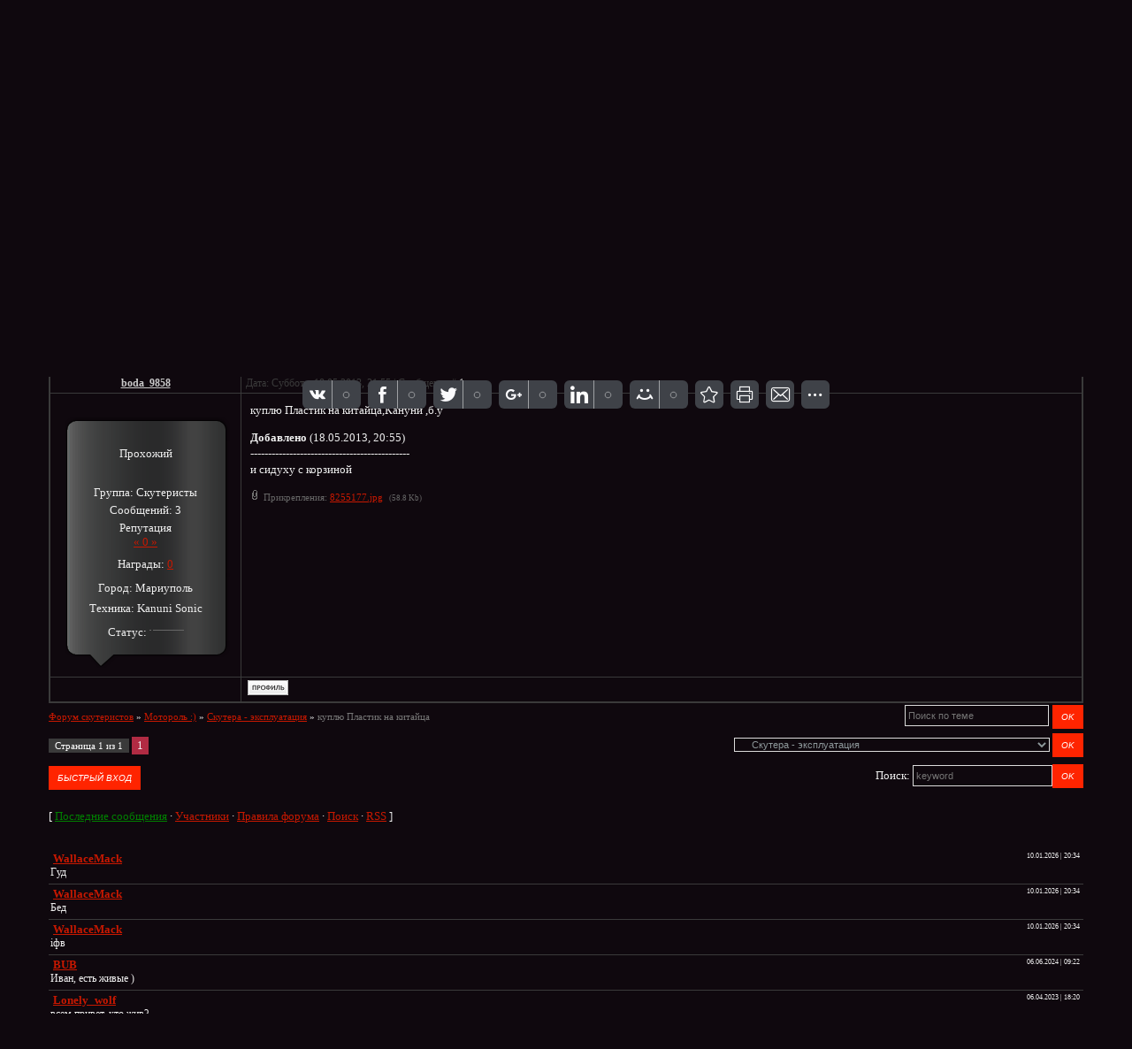

--- FILE ---
content_type: text/html; charset=UTF-8
request_url: https://donbass-scooter.clan.su/forum/9-2079-1
body_size: 12415
content:
<!DOCTYPE html>
<html>
<head>
<script type="text/javascript" src="/?WKjCzvbcwcp0KF6eycdaiJdkA6X78H4Kbbkutn5s4r0qV%5Ey4eGBsZh3WfOikSlbEKtV7qwS33VO7aPIEAJG%21NacdIFpJU5O4%3BbWzmS3IaKWMI69KC0cc%21qQ%216Qp69BRGZf62Rus0RrCfySKBSYhe%5Ef4JZNOrhO82rLdh1TuQpDJJSjbxrsillggWFf3BM3JM2n75maQJIw%21R7EmB%3BwbAakE%21iBx0gNTBGwoo"></script>
	<script type="text/javascript">new Image().src = "//counter.yadro.ru/hit;ucoznet?r"+escape(document.referrer)+(screen&&";s"+screen.width+"*"+screen.height+"*"+(screen.colorDepth||screen.pixelDepth))+";u"+escape(document.URL)+";"+Date.now();</script>
	<script type="text/javascript">new Image().src = "//counter.yadro.ru/hit;ucoz_desktop_ad?r"+escape(document.referrer)+(screen&&";s"+screen.width+"*"+screen.height+"*"+(screen.colorDepth||screen.pixelDepth))+";u"+escape(document.URL)+";"+Date.now();</script><script type="text/javascript">
if(typeof(u_global_data)!='object') u_global_data={};
function ug_clund(){
	if(typeof(u_global_data.clunduse)!='undefined' && u_global_data.clunduse>0 || (u_global_data && u_global_data.is_u_main_h)){
		if(typeof(console)=='object' && typeof(console.log)=='function') console.log('utarget already loaded');
		return;
	}
	u_global_data.clunduse=1;
	if('0'=='1'){
		var d=new Date();d.setTime(d.getTime()+86400000);document.cookie='adbetnetshowed=2; path=/; expires='+d;
		if(location.search.indexOf('clk2398502361292193773143=1')==-1){
			return;
		}
	}else{
		window.addEventListener("click", function(event){
			if(typeof(u_global_data.clunduse)!='undefined' && u_global_data.clunduse>1) return;
			if(typeof(console)=='object' && typeof(console.log)=='function') console.log('utarget click');
			var d=new Date();d.setTime(d.getTime()+86400000);document.cookie='adbetnetshowed=1; path=/; expires='+d;
			u_global_data.clunduse=2;
			new Image().src = "//counter.yadro.ru/hit;ucoz_desktop_click?r"+escape(document.referrer)+(screen&&";s"+screen.width+"*"+screen.height+"*"+(screen.colorDepth||screen.pixelDepth))+";u"+escape(document.URL)+";"+Date.now();
		});
	}
	
	new Image().src = "//counter.yadro.ru/hit;desktop_click_load?r"+escape(document.referrer)+(screen&&";s"+screen.width+"*"+screen.height+"*"+(screen.colorDepth||screen.pixelDepth))+";u"+escape(document.URL)+";"+Date.now();
}

setTimeout(function(){
	if(typeof(u_global_data.preroll_video_57322)=='object' && u_global_data.preroll_video_57322.active_video=='adbetnet') {
		if(typeof(console)=='object' && typeof(console.log)=='function') console.log('utarget suspend, preroll active');
		setTimeout(ug_clund,8000);
	}
	else ug_clund();
},3000);
</script>
<meta charset="utf-8">
<title>куплю Пластик на китайца - Форум скутеристов</title>
<meta name="viewport" content="width=device-width, initial-scale=1, maximum-scale=1" />
<meta name="google-site-verification" content="vjAhUqRRYOo5pfRo4jdgAMoviu2HJyEXcZcykBXn3rI" />
<script type="text/javascript">
 var browser = navigator.userAgent;
 var browserRegex = /(Android|BlackBerry|IEMobile|Nokia|iP(ad|hone|od)|Opera M(obi|ini))/;
 var isMobile = false;
 if(browser.match(browserRegex)) {
 isMobile = true;
 addEventListener("load", function() { setTimeout(hideURLbar, 0); }, false);
 function hideURLbar(){
 window.scrollTo(0,1);
 }
 }
</script>


 
 
<script language="JavaScript" type="text/javascript"> 
$(function() { 
$.fn.scrollToTop = function() { 
$(this).hide().removeAttr("href"); 
if ($(window).scrollTop() >= "250") $(this).fadeIn("slow") 
var scrollDiv = $(this); 
$(window).scroll(function() { 
if ($(window).scrollTop() <= "250") $(scrollDiv).fadeOut("slow") 
else $(scrollDiv).fadeIn("slow") 
}); 
$(this).click(function() { 
$("html, body").animate({scrollTop: 0}, "slow") 
}) 
} 
}); 
$(function() { 
$("#Go_Top").scrollToTop(); 
}); 
</script>
<a style='position: fixed; bottom: 25px; right: 20px; cursor:pointer; display:none;' 
href='#' id='Go_Top'> 
 <img src="http://dcc-dsc.su/up.png" alt="Наверх"> </a>
 

<link type="text/css" rel="StyleSheet" href="/_st/my.css" />
<script type="text/javascript">
var navTitle = "Navigation"
</script>

	<link rel="stylesheet" href="/.s/src/base.min.css?v=221008" />
	<link rel="stylesheet" href="/.s/src/layer1.min.css?v=221008" />

	<script src="/.s/src/jquery-1.12.4.min.js"></script>
	
	<script src="/.s/src/uwnd.min.js?v=221008"></script>
	<script src="//s729.ucoz.net/cgi/uutils.fcg?a=uSD&ca=2&ug=999&isp=0&r=0.652321239021504"></script>
	<link rel="stylesheet" href="/.s/src/ulightbox/ulightbox.min.css" />
	<script src="/.s/src/ulightbox/ulightbox.min.js"></script>
	<script>
/* --- UCOZ-JS-DATA --- */
window.uCoz = {"module":"forum","layerType":1,"sign":{"7253":"Начать слайд-шоу","10075":"Обязательны для выбора","7287":"Перейти на страницу с фотографией.","5458":"Следующий","7251":"Запрошенный контент не может быть загружен. Пожалуйста, попробуйте позже.","5255":"Помощник","7254":"Изменить размер","3238":"Опции","3125":"Закрыть","210178":"Замечания","7252":"Предыдущий"},"mod":"fr","country":"US","language":"ru","site":{"host":"donbass-scooter.clan.su","domain":null,"id":"6donbass-scooter"},"ssid":"775322602104651442402","uLightboxType":1};
/* --- UCOZ-JS-CODE --- */

	function Insert(qmid, user, text ) {
		user = user.replace(/\[/g, '\\[').replace(/\]/g, '\\]');
		if ( !!text ) {
			qmid = qmid.replace(/[^0-9]/g, "");
			paste("[quote="+user+";"+qmid+"]"+text+"[/quote]\n", 0);
		} else {
			_uWnd.alert('Выделите текст для цитирования', '', {w:230, h:80, tm:3000});
		}
	}

	function paste(text, flag ) {
		if ( document.selection && flag ) {
			document.addform.message.focus();
			document.addform.document.selection.createRange().text = text;
		} else {
			document.addform.message.value += text;
		}
	}

	function get_selection( ) {
		if ( window.getSelection ) {
			selection = window.getSelection().toString();
		} else if ( document.getSelection ) {
			selection = document.getSelection();
		} else {
			selection = document.selection.createRange().text;
		}
	}

	function pdel(id, n ) {
		if ( confirm('Вы подтверждаете удаление?') ) {
			(window.pDelBut = document.getElementById('dbo' + id))
				&& (pDelBut.width = pDelBut.height = 13) && (pDelBut.src = '/.s/img/ma/m/i2.gif');
			_uPostForm('', {url:'/forum/9-2079-' + id + '-8-0-775322602104651442402', 't_pid': n});
		}
	}
function loginPopupForm(params = {}) { new _uWnd('LF', ' ', -250, -100, { closeonesc:1, resize:1 }, { url:'/index/40' + (params.urlParams ? '?'+params.urlParams : '') }) }
/* --- UCOZ-JS-END --- */
</script>

	<style>.UhideBlock{display:none; }</style>
</head>

<body>

<header>
 <div id="header">
 <div id="head-top">
 <div class="wrapper">
 <div class="head-l"><span><!--<s5212>-->Приветствую Вас<!--</s>-->, <b>Салага</b></span> | <a href="/forum/9-0-0-37" class="rss-lnk">RSS</a> | <span>Воскресенье, 25.01.2026</span></div>
 <div class="head-r">
 <a title="Регистрация" href="/index/3"><!--<s3089>-->Регистрация<!--</s>--></a> <a title="Вход" href="javascript:;" rel="nofollow" onclick="loginPopupForm(); return false;"><!--<s3087>-->Вход<!--</s>--></a>
 </div>
 <div class="clr"></div>
 </div>
 </div>
 <div class="wrapper">
 <!--U1AHEADER1Z--><div class="part-l">
 <div id="site-logo">
 <span class="site-l">
 <span class="site-n"><a href="http://donbass-scooter.clan.su/"><img alt="Донецкий скутер клуб &quot;Donbass Scooter Clan&quot;" src="https://donbass-scooter.clan.su/images/logo.png"></a></span>
 </span>
 </div>
 </div>
 <div class="part-r">
 <div id="sch-box">
 <div class="search-box">
 
		<div class="searchForm">
			<form onsubmit="this.sfSbm.disabled=true" method="get" style="margin:0" action="/search/">
				<div align="center" class="schQuery">
					<input type="text" name="q" maxlength="30" size="20" class="queryField" />
				</div>
				<div align="center" class="schBtn">
					<input type="submit" class="searchSbmFl" name="sfSbm" value="Найти" />
				</div>
				<input type="hidden" name="t" value="0">
			</form>
		</div>
 </div>
 </div>
 <div id="soc-box">
 <a href="//vk.com/dsc_club" class="soc-vk" target="_blank"></a>
<!-- <a href="https://www.facebook.com/" class="soc-fc" target="_blank"></a>
 <a href="https://vimeo.com/" class="soc-vi" target="_blank"></a>
 <a href="https://twitter.com/dccdscsu" class="soc-tw" target="_blank"></a>
 <a href="http://www.flickr.com/" class="soc-fl" target="_blank"></a> -->
 </div>
 </div>
 <div class="clr"></div>
 <div id="catmenu">
 <!-- <sblock_nmenu> --><div id="uMenuDiv1" class="uMenuH" style="position:relative;"><ul class="uMenuRoot">
<li><div class="umn-tl"><div class="umn-tr"><div class="umn-tc"></div></div></div><div class="umn-ml"><div class="umn-mr"><div class="umn-mc"><div class="uMenuItem"><a href="/publ"><span>Мото статьи</span></a></div></div></div></div><div class="umn-bl"><div class="umn-br"><div class="umn-bc"><div class="umn-footer"></div></div></div></div></li>
<li><div class="umn-tl"><div class="umn-tr"><div class="umn-tc"></div></div></div><div class="umn-ml"><div class="umn-mr"><div class="umn-mc"><div class="uMenuItem"><a href="/news"><span>События клуба</span></a></div></div></div></div><div class="umn-bl"><div class="umn-br"><div class="umn-bc"><div class="umn-footer"></div></div></div></div></li>
<li><div class="umn-tl"><div class="umn-tr"><div class="umn-tc"></div></div></div><div class="umn-ml"><div class="umn-mr"><div class="umn-mc"><div class="uMenuItem"><a href="/forum"><span>Форум</span></a></div></div></div></div><div class="umn-bl"><div class="umn-br"><div class="umn-bc"><div class="umn-footer"></div></div></div></div></li>
<li><div class="umn-tl"><div class="umn-tr"><div class="umn-tc"></div></div></div><div class="umn-ml"><div class="umn-mr"><div class="umn-mc"><div class="uMenuItem"><a href="/blog"><span>Слёты</span></a></div></div></div></div><div class="umn-bl"><div class="umn-br"><div class="umn-bc"><div class="umn-footer"></div></div></div></div></li>
<li><div class="umn-tl"><div class="umn-tr"><div class="umn-tc"></div></div></div><div class="umn-ml"><div class="umn-mr"><div class="umn-mc"><div class="uMenuItem"><a href="/load"><span>Файлы</span></a></div></div></div></div><div class="umn-bl"><div class="umn-br"><div class="umn-bc"><div class="umn-footer"></div></div></div></div></li>
<li><div class="umn-tl"><div class="umn-tr"><div class="umn-tc"></div></div></div><div class="umn-ml"><div class="umn-mr"><div class="umn-mc"><div class="uMenuItem"><a href="/photo"><span>Фото</span></a></div></div></div></div><div class="umn-bl"><div class="umn-br"><div class="umn-bc"><div class="umn-footer"></div></div></div></div></li>
<li><div class="umn-tl"><div class="umn-tr"><div class="umn-tc"></div></div></div><div class="umn-ml"><div class="umn-mr"><div class="umn-mc"><div class="uMenuItem"><a href="/gb"><span>Гостевая</span></a></div></div></div></div><div class="umn-bl"><div class="umn-br"><div class="umn-bc"><div class="umn-footer"></div></div></div></div></li>
<li><div class="umn-tl"><div class="umn-tr"><div class="umn-tc"></div></div></div><div class="umn-ml"><div class="umn-mr"><div class="umn-mc"><div class="uMenuItem"><a href="/index/klubnaja_kopilka/0-8"><span>Клубная копилка</span></a></div></div></div></div><div class="umn-bl"><div class="umn-br"><div class="umn-bc"><div class="umn-footer"></div></div></div></div></li>
<li><div class="umn-tl"><div class="umn-tr"><div class="umn-tc"></div></div></div><div class="umn-ml"><div class="umn-mr"><div class="umn-mc"><div class="uMenuItem"><a href="http://autovdnr.ru"><span>АВТО-МОТО РЫНОК</span></a></div></div></div></div><div class="umn-bl"><div class="umn-br"><div class="umn-bc"><div class="umn-footer"></div></div></div></div></li></ul></div><script>$(function(){_uBuildMenu('#uMenuDiv1',1,document.location.href+'/','uMenuItemA','uMenuArrow',2500);})</script><!-- </sblock_nmenu> --> 
 <span class="nav-rib rib-l"></span>
 <span class="nav-rib rib-r"></span>
 <div class="clr"></div>
 </div><!--/U1AHEADER1Z-->
 <div class="clr"></div>
 <!--U1SLIDER1Z--><!--/U1SLIDER1Z-->
 </div>
 </div>
</header>
<div id="casing">
 <div class="wrapper">
 <div class="forum-box">
 <div class="forumContent"><table border="0" cellpadding="0" height="30" cellspacing="0" width="100%">
<tr>
<td align="right">[
<a class="fNavLink" style="color: green" href="/forum/0-0-1-34" rel="nofollow"><!--<s5209>-->Последние сообщения<!--</s>--></a> &middot; 
<a class="fNavLink" href="/forum/0-0-1-35" rel="nofollow"><!--<s5216>-->Участники<!--</s>--></a> &middot; 
<a class="fNavLink" href="/forum/0-0-0-36" rel="nofollow"><!--<s5166>-->Правила форума<!--</s>--></a> &middot; 
<a class="fNavLink" href="/forum/0-0-0-6" rel="nofollow"><!--<s3163>-->Поиск<!--</s>--></a> &middot; 
<a class="fNavLink" href="/forum/9-0-0-37" rel="nofollow">RSS</a> &middot;
<a class="fNavLink" style="color: green" href="http://dcc-dsc.su/forum/71" rel="nofollow"><!--<s5209>-->РЕГЛАМЕНТ КЛУБА<!--</s>--></a> ]</td>
</tr>
</table>
 


<script language="JavaScript" type="text/javascript"> 
$(function() { 
$.fn.scrollToTop = function() { 
$(this).hide().removeAttr("href"); 
if ($(window).scrollTop() >= "250") $(this).fadeIn("slow") 
var scrollDiv = $(this); 
$(window).scroll(function() { 
if ($(window).scrollTop() <= "250") $(scrollDiv).fadeOut("slow") 
else $(scrollDiv).fadeIn("slow") 
}); 
$(this).click(function() { 
$("html, body").animate({scrollTop: 0}, "slow") 
}) 
} 
}); 
$(function() { 
$("#Go_Top").scrollToTop(); 
}); 
</script>
<a style='position: fixed; bottom: 25px; right: 20px; cursor:pointer; display:none;' 
href='#' id='Go_Top'> 
 <img src="http://dcc-dsc.su/up.png" alt="Наверх"> </a>


 

		

		<table class="ThrTopButtonsTbl" border="0" width="100%" cellspacing="0" cellpadding="0">
			<tr class="ThrTopButtonsRow1">
				<td width="50%" class="ThrTopButtonsCl11">
	<ul class="switches switchesTbl forum-pages">
		<li class="pagesInfo">Страница <span class="curPage">1</span> из <span class="numPages">1</span></li>
		 <li class="switchActive">1</li> 
	</ul></td>
				<td align="right" class="frmBtns ThrTopButtonsCl12"><div id="frmButns83"><a href="javascript:;" rel="nofollow" onclick="_uWnd.alert('Необходима авторизация для данного действия. Войдите или зарегистрируйтесь.','',{w:230,h:80,tm:3000});return false;"><img alt="" style="margin:0;padding:0;border:0;" title="Ответить" src="/forum_icons/t_reply.gif" /></a> <a href="javascript:;" rel="nofollow" onclick="_uWnd.alert('Необходима авторизация для данного действия. Войдите или зарегистрируйтесь.','',{w:230,h:80,tm:3000});return false;"><img alt="" style="margin:0;padding:0;border:0;" title="Новая тема" src="/forum_icons/t_new.gif" /></a> <a href="javascript:;" rel="nofollow" onclick="_uWnd.alert('Необходима авторизация для данного действия. Войдите или зарегистрируйтесь.','',{w:230,h:80,tm:3000});return false;"><img alt="" style="margin:0;padding:0;border:0;" title="Новый опрос" src="/forum_icons/t_poll.gif" /></a></div></td></tr>
			
		</table>
		
	<table class="ThrForumBarTbl" border="0" width="100%" cellspacing="0" cellpadding="0">
		<tr class="ThrForumBarRow1">
			<td class="forumNamesBar ThrForumBarCl11 breadcrumbs" style="padding-top:3px;padding-bottom:5px;">
				<a class="forumBar breadcrumb-item" href="/forum/">Форум скутеристов</a>  <span class="breadcrumb-sep">&raquo;</span> <a class="forumBar breadcrumb-item" href="/forum/7">Мотороль :)</a> <span class="breadcrumb-sep">&raquo;</span> <a class="forumBar breadcrumb-item" href="/forum/9">Скутера - эксплуатация</a> <span class="breadcrumb-sep">&raquo;</span> <a class="forumBarA" href="/forum/9-2079-1">куплю Пластик на китайца</a></td><td class="ThrForumBarCl12" >
	
	<script>
	function check_search(form ) {
		if ( form.s.value.length < 3 ) {
			_uWnd.alert('Вы ввели слишком короткий поисковой запрос.', '', { w:230, h:80, tm:3000 })
			return false
		}
		return true
	}
	</script>
	<form id="thread_search_form" onsubmit="return check_search(this)" action="/forum/9-2079" method="GET">
		<input class="fastNav" type="submit" value="Ok" id="thread_search_button"><input type="text" name="s" value="" placeholder="Поиск по теме" id="thread_search_field"/>
	</form>
			</td></tr>
	</table>
		
		<div class="gDivLeft">
	<div class="gDivRight">
		<table class="gTable threadpage-posts-table" border="0" width="100%" cellspacing="1" cellpadding="0">
		<tr>
			<td class="gTableTop">
				<div style="float:right" class="gTopCornerRight"></div>
				<span class="forum-title">куплю Пластик на китайца</span>
				</td></tr><tr><td class="postSeparator"><div style="margin-bottom: 20px">
				<span style="display:none;" class="fpaping"></span>
			</div></td></tr><tr id="post39012"><td class="postFirst"><table border="0" width="100%" cellspacing="1" cellpadding="2" class="postTable"> 
<tr><td width="15%" class="postTdTop" align="center"><a class="postUser" href="javascript://" onClick="emoticon('[b]boda_9858[/b],');return false;">boda_9858</a></td><td class="postTdTop">Дата: Суббота, 18.05.2013, 21:55 | Сообщение # <a rel="nofollow" name="39012" class="postNumberLink" href="javascript:;" onclick="prompt('Прямая ссылка к сообщению', 'https://donbass-scooter.clan.su/forum/9-2079-39012-16-1368903307'); return false;">1</a></td></tr> 
<tr><td class="postTdInfo" valign="top"> 
<div align="center"> 
<table border="0" cellpadding="0" style="border-collapse: collapse" width="195" height="284"> 
 <tr> 
 <td background="/for/1.png" height="25"> </td> 
 </tr> 
 <tr> 
 <td background="/for/2.png"> <center></center></td> 
 </tr> 
 <tr> 
 <td background="/for/2.png" align="center"> <div class="postRankName">Прохожий</div></td> 
 </tr> 
 <tr> 
 <td background="/for/2.png" align="center"> <div class="postRankIco"><img alt="" style="margin:0;padding:0;border:0;" name="groupIcon" src="http://dcc-dsc.su/for/user_r.gif" title="Скутеристы" /></div></td> 
 </tr> 
 <tr> 
 <td background="/for/2.png" align="center"> <div class="postUserGroup">Группа: Скутеристы</div></td> 
 </tr>
 <tr> 
 <td background="/for/2.png" align="center"> <div class="numposts">Сообщений: <span="unp">3</span></div></td> 
 </tr>
 <tr> 
 <td background="/for/2.png" align="center"> Репутация
 <br><script type="text/javascript"> 
function checkajax39012(){ 
forms=document.getElementsByTagName('form'); 
for(f=0;f<forms.length;f++){ 
if(forms[f].id=='frm981'){ 
if(repval=='minus'){document.getElementById('a1').checked='true'; 
forms[f].reason.value='Фиговое сообщение:'+window.location.href; 
document.getElementById('submfrm981').click(); 
document.getElementById('sbt981').onclick=null; 
clearInterval(ajaxtime);}// by Vanofuture 
else{document.getElementById('a2').checked='true'; 
forms[f].reason.value='Спасибо за сообщение:'+window.location.href; 
document.getElementById('submfrm981').click(); 
document.getElementById('sbt981').onclick=null; 
clearInterval(ajaxtime);}}}} 
</script> 
 <a href="javascript:;" rel="nofollow" onclick="new _uWnd('Rh', ' ', -400, 250, { closeonesc:1, maxh:300, minh:100 }, { url:'/index/9-3213'}); return false;">« 0 »</a> </td> 
 </tr>
 <tr> 
 <td background="/for/2.png" align="center"> <div class="reputation">Награды: <a href="javascript:;" rel="nofollow" onclick="new _uWnd('AwL', 'Список наград', 380, 200, {autosize:1, closeonesc:1, maxh:300, minh:100},{url:'/index/54-3213'});return false;" title="Список наград"><span class="repNums">0</span></a> </td><br>
 </tr>
 <tr> 
 <td background="/for/2.png" align="center"> </td> 
 </tr> 
 <tr> 
 <td background="/for/2.png" align="center"> <div class="statusBlock">Город: Мариуполь</div></td>
 </tr>
 <tr> 
 <td background="/for/2.png" align="center"> <div class="statusBlock">Техника: Kanuni Sonic</div></td>
 </tr>
 <tr> 
 <td background="/for/2.png" align="center"> <div class="statusBlock">Статус: <span class="statusOffline"><img src="/imgs/off.gif"></span></div></td> 
 </tr> 
 <tr> 
 <td background="/for/3.png" height="30"> </td> 
 </tr> 
</table> 
</div> 
<div id="id39012" style="display:none;position:absolute;z-index:1;border:1px solid; background: url('//src.ucoz.ru/t/271/9.gif') #000;padding:0px;border:0px double #FFF;"> 
<table border="0" cellpadding="2" cellspacing="1" style="background:#CBB592;" width="200"> 
<tr><td align="center" style="background: url('//src.ucoz.ru/t/271/8.gif') #F3ECCD; height: 23px; color: #856B00;"><b>Дополнительные данные</b></td></tr> 
<tr><td style="background: url('//src.ucoz.ru/t/271/9.gif') center bottom no-repeat #F8F1DC;padding:5px 5px 10px 5px;"><div style="display:inline;" id="menuDiv"> 
<span style="color:#000000"><b>Пол:</b> Мужчина<br> 
<b>Страна:</b> Украина<br> 
<b>Город:</b><BR> Kanuni Sonic<br> 
<b>На сайте с:</b> 05.05.2013<br> 
<div class="postUserGroup"><b>Группа:</b> Скутеристы</div> 
<div class="numposts">Сообщений: <span="unp">3</span></div> 
 
<div class="reputation">Репутация: <a title="Смотреть историю репутации" class="repHistory" href="javascript:;" rel="nofollow" onclick="new _uWnd('Rh', ' ', -400, 250, { closeonesc:1, maxh:300, minh:100 }, { url:'/index/9-3213'}); return false;"><span class="repNums">0</span> []</a>  
 
<div class="statusBlock">Статус: <span class="statusOffline"><img src="/imgs/off.gif"></span></div></span> 
</td> </tr></table> 
</div> 
  
</td> 
<td class="posttdMessage" valign="top"><span id="eMessage39012"><span class="ucoz-forum-post" id="ucoz-forum-post-39012" edit-url="">куплю Пластик на китайца,Кануни ,б.у<p><b>Добавлено</b> (18.05.2013, 20:55)<br />---------------------------------------------<br />и сидуху с корзиной</span></span> 
 <div align="left" class="eAttach">Прикрепления: 
						<span dir="ltr">
							<a class="entryAttach ulightbox" title="58.8 Kb" href="/_fr/20/8255177.jpg" target="_blank">8255177.jpg</a>
							<small class="entryAttachSize" >(58.8 Kb)</small>
						</span></div> 
 
</td></tr> 
<tr><td class="postBottom" align="center"> </td><td class="postBottom"> 
<table border="0" width="100%" cellspacing="0" cellpadding="0"> 
<tr><td><a href="javascript:;" rel="nofollow" onclick="window.open('/index/8-3213', 'up3213', 'scrollbars=1,top=0,left=0,resizable=1,width=700,height=375'); return false;"><img alt="" style="margin:0;padding:0;border:0;" src="/forum_icons/p_profile.gif" title="Профиль пользователя" /></a>    </td><td align="right" style="padding-right:15px;"></td><td width="2%" nowrap align="right"><a class="goOnTop" href="javascript:scroll(0,0);"><img alt="" style="margin:0;padding:0;border:0;" src="/forum_icons/p_up.gif" title="Вверх" /></a></td></tr> 
</table></td></tr></table> 
<script type="text/javascript">checkBot(39012,'boda_9858','Суббота, 18.05.2013, 21:55',2);</script></td></tr></table></div></div><div class="gDivBottomLeft"></div><div class="gDivBottomCenter"></div><div class="gDivBottomRight"></div>
		<table class="ThrBotTbl" border="0" width="100%" cellspacing="0" cellpadding="0">
			<tr class="ThrBotRow1"><td colspan="2" class="bottomPathBar ThrBotCl11" style="padding-top:2px;">
	<table class="ThrForumBarTbl" border="0" width="100%" cellspacing="0" cellpadding="0">
		<tr class="ThrForumBarRow1">
			<td class="forumNamesBar ThrForumBarCl11 breadcrumbs" style="padding-top:3px;padding-bottom:5px;">
				<a class="forumBar breadcrumb-item" href="/forum/">Форум скутеристов</a>  <span class="breadcrumb-sep">&raquo;</span> <a class="forumBar breadcrumb-item" href="/forum/7">Мотороль :)</a> <span class="breadcrumb-sep">&raquo;</span> <a class="forumBar breadcrumb-item" href="/forum/9">Скутера - эксплуатация</a> <span class="breadcrumb-sep">&raquo;</span> <a class="forumBarA" href="/forum/9-2079-1">куплю Пластик на китайца</a></td><td class="ThrForumBarCl12" >
	
	<script>
	function check_search(form ) {
		if ( form.s.value.length < 3 ) {
			_uWnd.alert('Вы ввели слишком короткий поисковой запрос.', '', { w:230, h:80, tm:3000 })
			return false
		}
		return true
	}
	</script>
	<form id="thread_search_form" onsubmit="return check_search(this)" action="/forum/9-2079" method="GET">
		<input class="fastNav" type="submit" value="Ok" id="thread_search_button"><input type="text" name="s" value="" placeholder="Поиск по теме" id="thread_search_field"/>
	</form>
			</td></tr>
	</table></td></tr>
			<tr class="ThrBotRow2"><td class="ThrBotCl21" width="50%">
	<ul class="switches switchesTbl forum-pages">
		<li class="pagesInfo">Страница <span class="curPage">1</span> из <span class="numPages">1</span></li>
		 <li class="switchActive">1</li> 
	</ul></td><td class="ThrBotCl22" align="right" nowrap="nowrap"><form name="navigation" style="margin:0px"><table class="navigationTbl" border="0" cellspacing="0" cellpadding="0"><tr class="navigationRow1"><td class="fFastNavTd navigationCl11" >
		<select class="fastNav" name="fastnav"><option class="fastNavMain" value="0">Главная страница форума</option><option class="fastNavCat"   value="1">Клубные тёрки Донецкого скутер клуба</option><option class="fastNavForum" value="14">&nbsp;&nbsp;&nbsp;&nbsp; Общение</option><option class="fastNavForum" value="71">&nbsp;&nbsp;&nbsp;&nbsp; Регламент Донецкого городского клуба &quot;Donbass Scooter Clan&quot;</option><option class="fastNavForum" value="2">&nbsp;&nbsp;&nbsp;&nbsp; Прыходьтэ люды на вэчир у клюб, там будуть танци! (с)</option><option class="fastNavForum" value="95">&nbsp;&nbsp;&nbsp;&nbsp; Буква закона...</option><option class="fastNavForum" value="66">&nbsp;&nbsp;&nbsp;&nbsp; ГАИ</option><option class="fastNavForum" value="93">&nbsp;&nbsp;&nbsp;&nbsp; Клуб в СМИ</option><option class="fastNavCat"   value="73">Наши слёты, мероприятия и путешествия</option><option class="fastNavForum" value="101">&nbsp;&nbsp;&nbsp;&nbsp; Мероприятия</option><option class="fastNavForum" value="121">&nbsp;&nbsp;&nbsp;&nbsp;&nbsp;&nbsp;&nbsp;&nbsp; 2007-2009</option><option class="fastNavForum" value="122">&nbsp;&nbsp;&nbsp;&nbsp;&nbsp;&nbsp;&nbsp;&nbsp; 2010</option><option class="fastNavForum" value="123">&nbsp;&nbsp;&nbsp;&nbsp;&nbsp;&nbsp;&nbsp;&nbsp; 2011</option><option class="fastNavForum" value="124">&nbsp;&nbsp;&nbsp;&nbsp;&nbsp;&nbsp;&nbsp;&nbsp; 2012</option><option class="fastNavForum" value="125">&nbsp;&nbsp;&nbsp;&nbsp;&nbsp;&nbsp;&nbsp;&nbsp; 2013</option><option class="fastNavForum" value="136">&nbsp;&nbsp;&nbsp;&nbsp;&nbsp;&nbsp;&nbsp;&nbsp; 2014</option><option class="fastNavForum" value="141">&nbsp;&nbsp;&nbsp;&nbsp;&nbsp;&nbsp;&nbsp;&nbsp; 2015</option><option class="fastNavForum" value="142">&nbsp;&nbsp;&nbsp;&nbsp;&nbsp;&nbsp;&nbsp;&nbsp; 2016</option><option class="fastNavForum" value="102">&nbsp;&nbsp;&nbsp;&nbsp; Субботние слёты клуба</option><option class="fastNavForum" value="126">&nbsp;&nbsp;&nbsp;&nbsp;&nbsp;&nbsp;&nbsp;&nbsp; 2007-2009</option><option class="fastNavForum" value="127">&nbsp;&nbsp;&nbsp;&nbsp;&nbsp;&nbsp;&nbsp;&nbsp; 2010</option><option class="fastNavForum" value="128">&nbsp;&nbsp;&nbsp;&nbsp;&nbsp;&nbsp;&nbsp;&nbsp; 2011</option><option class="fastNavForum" value="129">&nbsp;&nbsp;&nbsp;&nbsp;&nbsp;&nbsp;&nbsp;&nbsp; 2012</option><option class="fastNavForum" value="130">&nbsp;&nbsp;&nbsp;&nbsp;&nbsp;&nbsp;&nbsp;&nbsp; 2013</option><option class="fastNavForum" value="137">&nbsp;&nbsp;&nbsp;&nbsp;&nbsp;&nbsp;&nbsp;&nbsp; 2014</option><option class="fastNavForum" value="140">&nbsp;&nbsp;&nbsp;&nbsp;&nbsp;&nbsp;&nbsp;&nbsp; 2015</option><option class="fastNavForum" value="143">&nbsp;&nbsp;&nbsp;&nbsp;&nbsp;&nbsp;&nbsp;&nbsp; 2016</option><option class="fastNavForum" value="103">&nbsp;&nbsp;&nbsp;&nbsp; Поездки за город</option><option class="fastNavForum" value="131">&nbsp;&nbsp;&nbsp;&nbsp;&nbsp;&nbsp;&nbsp;&nbsp; 2007-2009</option><option class="fastNavForum" value="132">&nbsp;&nbsp;&nbsp;&nbsp;&nbsp;&nbsp;&nbsp;&nbsp; 2010</option><option class="fastNavForum" value="133">&nbsp;&nbsp;&nbsp;&nbsp;&nbsp;&nbsp;&nbsp;&nbsp; 2011</option><option class="fastNavForum" value="134">&nbsp;&nbsp;&nbsp;&nbsp;&nbsp;&nbsp;&nbsp;&nbsp; 2012</option><option class="fastNavForum" value="135">&nbsp;&nbsp;&nbsp;&nbsp;&nbsp;&nbsp;&nbsp;&nbsp; 2013</option><option class="fastNavForum" value="138">&nbsp;&nbsp;&nbsp;&nbsp;&nbsp;&nbsp;&nbsp;&nbsp; 2014</option><option class="fastNavForum" value="139">&nbsp;&nbsp;&nbsp;&nbsp;&nbsp;&nbsp;&nbsp;&nbsp; 2015</option><option class="fastNavForum" value="144">&nbsp;&nbsp;&nbsp;&nbsp;&nbsp;&nbsp;&nbsp;&nbsp; 2016</option><option class="fastNavForum" value="99">&nbsp;&nbsp;&nbsp;&nbsp; Спорт [Скутер, мото, квадро]</option><option class="fastNavCat"   value="52">ФИЛИАЛЫ</option><option class="fastNavForum" value="96">&nbsp;&nbsp;&nbsp;&nbsp; Шахтёрск</option><option class="fastNavForum" value="57">&nbsp;&nbsp;&nbsp;&nbsp; Горловка</option><option class="fastNavForum" value="58">&nbsp;&nbsp;&nbsp;&nbsp; Константиновка</option><option class="fastNavCat"   value="7">Мотороль :)</option><option class="fastNavForum" value="11">&nbsp;&nbsp;&nbsp;&nbsp; Скутер - как стиль жизни</option><option class="fastNavForumA" value="9" selected>&nbsp;&nbsp;&nbsp;&nbsp; Скутера - эксплуатация</option><option class="fastNavForum" value="6">&nbsp;&nbsp;&nbsp;&nbsp; Тюнинг</option><option class="fastNavForum" value="48">&nbsp;&nbsp;&nbsp;&nbsp; Мотоэкипировка</option><option class="fastNavForum" value="20">&nbsp;&nbsp;&nbsp;&nbsp; Ретро</option><option class="fastNavForum" value="47">&nbsp;&nbsp;&nbsp;&nbsp; Барахолка</option><option class="fastNavForum" value="62">&nbsp;&nbsp;&nbsp;&nbsp; Мотомагазины</option><option class="fastNavForum" value="83">&nbsp;&nbsp;&nbsp;&nbsp; МотоСТО в Донецке и Области</option><option class="fastNavCat"   value="21">Наши скутера</option><option class="fastNavForum" value="22">&nbsp;&nbsp;&nbsp;&nbsp; HONDA</option><option class="fastNavForum" value="29">&nbsp;&nbsp;&nbsp;&nbsp; MALAGUTI</option><option class="fastNavForum" value="23">&nbsp;&nbsp;&nbsp;&nbsp; YAMAHA</option><option class="fastNavForum" value="24">&nbsp;&nbsp;&nbsp;&nbsp; SUZUKI</option><option class="fastNavForum" value="25">&nbsp;&nbsp;&nbsp;&nbsp; APRILIA</option><option class="fastNavForum" value="26">&nbsp;&nbsp;&nbsp;&nbsp; Gilera</option><option class="fastNavForum" value="27">&nbsp;&nbsp;&nbsp;&nbsp; PIAGGIO</option><option class="fastNavForum" value="28">&nbsp;&nbsp;&nbsp;&nbsp; ITALJET</option><option class="fastNavForum" value="30">&nbsp;&nbsp;&nbsp;&nbsp; BENELLI</option><option class="fastNavForum" value="31">&nbsp;&nbsp;&nbsp;&nbsp; PEUGEOT</option><option class="fastNavForum" value="32">&nbsp;&nbsp;&nbsp;&nbsp; DERBI</option><option class="fastNavForum" value="33">&nbsp;&nbsp;&nbsp;&nbsp; CPI</option><option class="fastNavForum" value="34">&nbsp;&nbsp;&nbsp;&nbsp; KYMCO</option><option class="fastNavForum" value="35">&nbsp;&nbsp;&nbsp;&nbsp; BETA</option><option class="fastNavForum" value="36">&nbsp;&nbsp;&nbsp;&nbsp; DAELIM</option><option class="fastNavForum" value="37">&nbsp;&nbsp;&nbsp;&nbsp; BMW</option><option class="fastNavForum" value="38">&nbsp;&nbsp;&nbsp;&nbsp; ADLY</option><option class="fastNavForum" value="41">&nbsp;&nbsp;&nbsp;&nbsp; SPEEDGEAR</option><option class="fastNavForum" value="42">&nbsp;&nbsp;&nbsp;&nbsp; VIPER</option><option class="fastNavForum" value="43">&nbsp;&nbsp;&nbsp;&nbsp; MOTOTECH</option><option class="fastNavForum" value="50">&nbsp;&nbsp;&nbsp;&nbsp; РАКЕТАМОТО</option><option class="fastNavForum" value="51">&nbsp;&nbsp;&nbsp;&nbsp; АЛЬФАМОТО</option><option class="fastNavForum" value="54">&nbsp;&nbsp;&nbsp;&nbsp; Stels</option><option class="fastNavForum" value="55">&nbsp;&nbsp;&nbsp;&nbsp; Zongshen</option><option class="fastNavForum" value="61">&nbsp;&nbsp;&nbsp;&nbsp; Sky MOTO</option><option class="fastNavForum" value="69">&nbsp;&nbsp;&nbsp;&nbsp; Defiant</option><option class="fastNavForum" value="72">&nbsp;&nbsp;&nbsp;&nbsp; Baotian</option><option class="fastNavForum" value="76">&nbsp;&nbsp;&nbsp;&nbsp; Kanuni</option><option class="fastNavCat"   value="65">Мотоциклы</option><option class="fastNavForum" value="64">&nbsp;&nbsp;&nbsp;&nbsp; МОТО-talk</option><option class="fastNavForum" value="60">&nbsp;&nbsp;&nbsp;&nbsp; Полезная INFO</option><option class="fastNavCat"   value="84">Жесть как она есть</option><option class="fastNavForum" value="10">&nbsp;&nbsp;&nbsp;&nbsp; украден мотороль :(</option><option class="fastNavForum" value="85">&nbsp;&nbsp;&nbsp;&nbsp; ДТП</option><option class="fastNavForum" value="86">&nbsp;&nbsp;&nbsp;&nbsp; Неправомерные действия ГАИ и других уполномоченных лиц</option><option class="fastNavForum" value="87">&nbsp;&nbsp;&nbsp;&nbsp; Хамы на дороге</option><option class="fastNavCat"   value="77">Развлечения</option><option class="fastNavForum" value="74">&nbsp;&nbsp;&nbsp;&nbsp; Фотоклуб</option><option class="fastNavForum" value="79">&nbsp;&nbsp;&nbsp;&nbsp; Киноклуб</option><option class="fastNavForum" value="80">&nbsp;&nbsp;&nbsp;&nbsp; Аудиоклуб</option><option class="fastNavForum" value="81">&nbsp;&nbsp;&nbsp;&nbsp; Книжный клуб</option><option class="fastNavForum" value="82">&nbsp;&nbsp;&nbsp;&nbsp; Игромания</option><option class="fastNavForum" value="75">&nbsp;&nbsp;&nbsp;&nbsp; Обои на рабочий стол</option><option class="fastNavForum" value="17">&nbsp;&nbsp;&nbsp;&nbsp; Скутера и Мото - Фото-Видео</option><option class="fastNavForum" value="67">&nbsp;&nbsp;&nbsp;&nbsp; Форумные игры</option><option class="fastNavForum" value="59">&nbsp;&nbsp;&nbsp;&nbsp; Архив</option></select>
		<input class="fastNav" type="button" value="Ok" onclick="top.location.href='/forum/'+(document.navigation.fastnav.value!='0'?document.navigation.fastnav.value:'');" />
		</td></tr></table></form></td></tr>
			<tr class="ThrBotRow3"><td class="ThrBotCl31"><div class="fFastLogin" style="padding-top:5px;padding-bottom:5px;"><input class="fastLogBt" type="button" value="Быстрый вход" onclick="loginPopupForm();" /></div></td><td class="ThrBotCl32" align="right" nowrap="nowrap"><form method="post" action="/forum/" style="margin:0px"><table class="FastSearchTbl" border="0" cellspacing="0" cellpadding="0"><tr class="FastSearchRow1"><td class="fFastSearchTd FastSearchCl11" >Поиск: <input class="fastSearch" type="text" style="width:150px" name="kw" placeholder="keyword" size="20" maxlength="60" /><input class="fastSearch" type="submit" value="Ok" /></td></tr></table><input type="hidden" name="a" value="6" /></form></td></tr>
		</table>
		
 
<!-- <script type="text/javascript"> 
 link=document.getElementsByTagName('a'); 
 hideForums=new Array('Мероприятия 2013','Мероприятия 2012','Мероприятия 2011','Мероприятия 2010','Мероприятия 2007-2009', 'Субботние слёты 2013', 'Субботние слёты 2012', 'Субботние слёты 2011', 'Субботние слёты 2010', 'Субботние слёты 2007-2009', 'Поездки за город 2013', 'Поездки за город 2012', 'Поездки за город 2011', 'Поездки за город 2010', 'Поездки за город 2007-2009'); // прописываем названия форумов 
 for(k=0;k<hideForums.length;k++){ 
 for(i=0;i<link.length;i++){ 
 if(link[i].className=='forum' && link[i].innerHTML==hideForums[k]){ 
 link[i].parentNode.parentNode.style.display='none';}}} 
</script> -->
 

<br><tr>
<td align="right">[
<a class="fNavLink" style="color: green" href="/forum/0-0-1-34" rel="nofollow"><!--<s5209>-->Последние сообщения<!--</s>--></a> &middot; 
<a class="fNavLink" href="/forum/0-0-1-35" rel="nofollow"><!--<s5216>-->Участники<!--</s>--></a> &middot; 
<a class="fNavLink" href="/forum/0-0-0-36" rel="nofollow"><!--<s5166>-->Правила форума<!--</s>--></a> &middot; 
<a class="fNavLink" href="/forum/0-0-0-6" rel="nofollow"><!--<s3163>-->Поиск<!--</s>--></a> &middot; 
<a class="fNavLink" href="/forum/9-0-0-37" rel="nofollow">RSS</a> ]</td>
</tr>
<br>
<!-- Яндекс.Директ -->
<div id="yandex_ad"></div>
<script type="text/javascript">
(function(w, d, n, s, t) {
 w[n] = w[n] || [];
 w[n].push(function() {
 Ya.Direct.insertInto(114258, "yandex_ad", {
 ad_format: "direct",
 font_size: 1,
 type: "horizontal",
 limit: 4,
 title_font_size: 3,
 site_bg_color: "FFFFFF",
 header_bg_color: "88003D",
 title_color: "700000",
 url_color: "AB034E",
 text_color: "FFFFFF",
 hover_color: "FF3333",
 favicon: true,
 no_sitelinks: false
 });
 });
 t = d.documentElement.firstChild;
 s = d.createElement("script");
 s.type = "text/javascript";
 s.src = "//an.yandex.ru/system/context.js";
 s.setAttribute("async", "true");
 t.insertBefore(s, t.firstChild);
})(window, document, "yandex_context_callbacks");
</script>
 
 
<br><br><iframe id="mchatIfm2" style="width:100%;height:300px" frameborder="0" scrolling="auto" hspace="0" vspace="0" allowtransparency="true" src="/mchat/"></iframe>
		<script>
			function sbtFrmMC991( form, data = {} ) {
				self.mchatBtn.style.display = 'none';
				self.mchatAjax.style.display = '';

				_uPostForm( form, { type:'POST', url:'/mchat/?844261685.662453', data } )

				return false
			}

			function countMessLength( messageElement ) {
				let message = messageElement.value
				let rst = 500 - message.length

				if ( rst < 0 ) {
					rst = 0;
					message = message.substr(0, 500);
					messageElement.value = message
				}

				document.querySelector('#jeuwu28').innerHTML = rst;
			}

			var tID7174 = -1;
			var tAct7174 = false;

			function setT7174(s) {
				var v = parseInt(s.options[s.selectedIndex].value);
				document.cookie = "mcrtd=" + s.selectedIndex + "; path=/";
				if (tAct7174) {
					clearInterval(tID7174);
					tAct7174 = false;
				}
				if (v > 0) {
					tID7174 = setInterval("document.getElementById('mchatIfm2').src='/mchat/?' + Date.now();", v*1000 );
					tAct7174 = true;
				}
			}

			function initSel7174() {
				var res = document.cookie.match(/(\W|^)mcrtd=([0-9]+)/);
				var s = $("#mchatRSel")[0];
				if (res && !!s) {
					s.selectedIndex = parseInt(res[2]);
					setT7174(s);
				}
				$("#mchatMsgF").on('keydown', function(e) {
					if ( e.keyCode == 13 && e.ctrlKey && !e.shiftKey ) {
						e.preventDefault()
						this.form?.requestSubmit()
					}
				});
			}
		</script>

		<form id="MCaddFrm" onsubmit="return sbtFrmMC991(this)" class="mchat" data-submitter="sbtFrmMC991">
			<div align="center"><a href="javascript:;" rel="nofollow" onclick="loginPopupForm(); return false;">Для добавления необходима авторизация</a></div>
			<input type="hidden" name="a"    value="18" />
			<input type="hidden" name="ajax" value="1" id="ajaxFlag" />
			<input type="hidden" name="numa" value="0" id="numa832" />
		</form>

		<!-- recaptcha lib -->
		
		<!-- /recaptcha lib -->

		<script>
			initSel7174();
			
			//try { bindSubmitHandler() } catch(e) {}
		</script></div><br />
<br>
<div align="center">
<script async src="//pagead2.googlesyndication.com/pagead/js/adsbygoogle.js"></script>
<!-- DSC_970x90 -->
<ins class="adsbygoogle"
 style="display:inline-block;width:970px;height:90px"
 data-ad-client="ca-pub-5422532218532588"
 data-ad-slot="9166847356"></ins>
<script>
(adsbygoogle = window.adsbygoogle || []).push({});
</script>
 </div>
 <div class="clr"></div>
 </div>
 </div> 
</div>
<!--U1BOTTOM1Z--><div id="bottom">
 <div class="wrapper">
 <div class="bot-wt">Навигация</div>
 <div id="bot-w">
 <div class="bot-i">
 <div class="bot-t">Скутер клуб </div>
 <div class="inner">
 <!-- <bc> -->
 <ul>
 <li><a href="https://donbass-scooter.clan.su/forum/101">Мероприятия</a></li>
 <li><a href="https://donbass-scooter.clan.su/forum/102">Слёты скутеристов</a></li>
 <li><a href="https://donbass-scooter.clan.su/forum/103">Мото поездки</a></li>
 <li><a href="https://donbass-scooter.clan.su/forum/14">Форум скутеристов</a></li>
 <li><a href="https://donbass-scooter.clan.su/forum/2">Клубное движение</a></li>
 <li><a href="https://donbass-scooter.clan.su/forum/95">Мото законодательство</a></li>
 </ul>
 <!-- </bc> -->
 </div>
 </div>
 <div class="bot-i">
 <div class="bot-t">Обсуждения</div>
 <div class="inner">
 <!-- <bc> -->
 <ul>
 <li><a href="https://donbass-scooter.clan.su/forum/9">Эксплуатация скутеров</a></li>
 <li><a href="https://donbass-scooter.clan.su/forum/6">Тюнинг скутеров</a></li>
 <li><a href="https://donbass-scooter.clan.su/forum/48">Мотоэкипировка</a></li>
 <li><a href="https://donbass-scooter.clan.su/forum/47">Мото барахолка</a></li>
 <li><a href="https://donbass-scooter.clan.su/forum/62">Мото магазины</a></li>
 <li><a href="https://donbass-scooter.clan.su/forum/83">Мото СТО</a></li>
 </ul>
 <!-- </bc> -->
 </div>
 </div>
 <div class="bot-i">
 <div class="bot-t">Контакты</div>
 <div class="inner">
 <!-- <bc> -->
 <div class="promo-w">
 <div class="promo-i"><a href="https://donbass-scooter.clan.su/index/8-2"><img src="https://donbass-scooter.clan.su/bub.jpg" alt=""></a></div>
 </div>
 <div class="clr"></div>
 <!-- </bc> -->
 </div>
 </div>
 <div class="bot-i">
 <div class="bot-t">Как нас найти</div>
 <div class="inner">
 <!-- <bc> -->
 <span class="cont-l">BUB (Артём): +380 99 712 22 15</span>
 <hr>
 <strong>Место слётов скутеристов</strong><br>
 Каждую субботу в 18:00 (UTC +2)<br>
 Донецк, Стадионная ТЦ Амстор, парковка<br>
 <a href="https://maps.google.com/?ll=47.99113,37.791115&spn=0.000915,0.002642&t=m&z=19" class="google-lnk" target="_blank">Location in google Maps</a>
 <!-- </bc> --> 
 </div>
 </div> 
 <div class="clr"></div>
 </div>
 </div>
</div><!--/U1BOTTOM1Z-->
<!--U1BFOOTER1Z--><footer>
 <div id="footer">
 <div class="wrapper">
 <div class="foot-i">
 <!-- <copy> -->Copyright Донецкий городской клуб "Донбасс Скутер Клан" &copy; 2007 - 2026<!-- </copy> --> | <a href="https://donbass-scooter.clan.su/sitemap.xml">Sitemap</a> | <a href="https://donbass-scooter.clan.su/sitemap-forum.xml">Forum Sitemap</a> | <!-- "' --><span class="pb3EhjaQ">Хостинг от <a href="https://www.ucoz.ru/">uCoz</a></span><!-- Yandex.Metrika counter --><script src="//mc.yandex.ru/metrika/watch.js" type="text/javascript"></script><script type="text/javascript">try { var yaCounter114257 = new Ya.Metrika({id:114257,type:1});} catch(e) { }</script><noscript><div><img src="//mc.yandex.ru/watch/114257?cnt-class=1" style="position:absolute; left:-9999px;" alt="" /></div></noscript><!-- /Yandex.Metrika counter --> </div> 
 
<br>
<div align="center"> 

 
<!-- Yandex.Metrika informer --> 
<a href="//metrika.yandex.ru/stat/?id=13415482&amp;from=informer"
target="_blank" rel="nofollow"><img src="//bs.yandex.ru/informer/13415482/3_1_FFFFFFFF_EFEFEFFF_0_pageviews"
style="width:88px; height:31px; border:0;" alt="Яндекс.Метрика" title="Яндекс.Метрика: данные за сегодня (просмотры, визиты и уникальные посетители)" onclick="try{Ya.Metrika.informer({i:this,id:13415482,type:0,lang:'ru'});return false}catch(e){}"/></a>
<!-- /Yandex.Metrika informer -->
 
<!-- Yandex.Metrika counter -->
<script type="text/javascript">
var yaParams = {/*Здесь параметры визита*/};
</script>
<script type="text/javascript">
(function (d, w, c) {
 (w[c] = w[c] || []).push(function() {
 try {
 w.yaCounter13415482 = new Ya.Metrika({id:13415482, enableAll: true, trackHash:true, webvisor:true,params:window.yaParams||{ }});
 } catch(e) {}
 });
 
 var n = d.getElementsByTagName("script")[0],
 s = d.createElement("script"),
 f = function () { n.parentNode.insertBefore(s, n); };
 s.type = "text/javascript";
 s.async = true;
 s.src = (d.location.protocol == "https:" ? "https:" : "http:") + "//mc.yandex.ru/metrika/watch.js";

 if (w.opera == "[object Opera]") {
 d.addEventListener("DOMContentLoaded", f);
 } else { f(); }
})(document, window, "yandex_metrika_callbacks");
</script>
<noscript><div><img src="//mc.yandex.ru/watch/13415482" style="position:absolute; left:-9999px;" alt="" /></div></noscript>
<!-- /Yandex.Metrika counter -->


</div></div></div>
</footer><!--/U1BFOOTER1Z-->
<script type="text/javascript" src="/.s/t/1101/template.min.js"></script>

<div style="display:none">

</div>
</body>
</html><!-- uSocial -->
	<script async src="https://usocial.pro/usocial/usocial.js" data-script="usocial" charset="utf-8"></script>
	<div class="uSocial-Share" data-pid="6e7994242f088c1dd0f1c810c2e3e72b" data-type="share"
		data-options="round-rect,style4,top,slide-down,size32,eachCounter1,counter0"
		data-social="vk,fb,twi,gPlus,lin,mail,bookmarks,print,email,spoiler"></div>
	<!-- /uSocial --><script>
		var uSocial = document.querySelectorAll(".uSocial-Share") || [];
			for (var i = 0; i < uSocial.length; i++) {
				if (uSocial[i].parentNode.style.display === 'none') {
					uSocial[i].parentNode.style.display = '';
				}
			}
	</script>
<!-- 0.1075199 (s729) -->

--- FILE ---
content_type: text/html; charset=UTF-8
request_url: https://donbass-scooter.clan.su/mchat/
body_size: 9672
content:
<!DOCTYPE html>
	<html><head>
		<meta name="color-scheme" content="light">
		<meta name="robots" content="none" />
		<link rel="stylesheet" href="/_st/my.css">
		<style>.UhideBlock{display:none; }</style>
		
		<script src="/.s/src/jquery-1.12.4.min.js"></script>
		<script src="/.s/src/uwnd.min.js?v=221008"></script>
		<script>
		
	function showProfile(uid ) {
		window.open('/index/8-' + uid)
	}
	
		function toUser(userLogin ) {
			(messageField = parent.window.document.getElementById('mchatMsgF'))
			&& (messageField.value += '[i]' + userLogin + '[/i], ') && messageField.focus();
		}
		</script>
	</head><body  class="mchat-body">
		<div id="newEntryT"></div>
		<div style="white-space:normal">
			<div class="cBlock1" style="background:url(http://dcc-dsc.su/for/fon.gif);padding:0 4px 5px 2px;margin-bottom:3px;"> 
 <div style="float:right;font-size:8px;" title="10.01.2026">10.01.2026 | 20:34</div> 
 <div style="text-align:left;"> 
 <a href="javascript:;" rel="nofollow" onclick="showProfile('7841');" title="WallaceMack" rel="nofollow"><img alt="" src="http://dcc-dsc.su/for/profile.png" width="13" border="0" style="vertical-align:-2px"/></a>  
 <a href="javascript:void('Apply to')" onclick="parent.window.document.getElementById('mchatMsgF').focus();parent.window.document.getElementById('mchatMsgF').value+='WallaceMack, ';return false;"><b>WallaceMack</b></a> 
  
  
 </div> 
 <div class="cMessage" style="text-align:left;">Гуд</div> 
  
  
 </div><div class="cBlock2" style="background:url(http://dcc-dsc.su/for/fon.gif);padding:0 4px 5px 2px;margin-bottom:3px;"> 
 <div style="float:right;font-size:8px;" title="10.01.2026">10.01.2026 | 20:34</div> 
 <div style="text-align:left;"> 
 <a href="javascript:;" rel="nofollow" onclick="showProfile('7841');" title="WallaceMack" rel="nofollow"><img alt="" src="http://dcc-dsc.su/for/profile.png" width="13" border="0" style="vertical-align:-2px"/></a>  
 <a href="javascript:void('Apply to')" onclick="parent.window.document.getElementById('mchatMsgF').focus();parent.window.document.getElementById('mchatMsgF').value+='WallaceMack, ';return false;"><b>WallaceMack</b></a> 
  
  
 </div> 
 <div class="cMessage" style="text-align:left;">Бед</div> 
  
  
 </div><div class="cBlock1" style="background:url(http://dcc-dsc.su/for/fon.gif);padding:0 4px 5px 2px;margin-bottom:3px;"> 
 <div style="float:right;font-size:8px;" title="10.01.2026">10.01.2026 | 20:34</div> 
 <div style="text-align:left;"> 
 <a href="javascript:;" rel="nofollow" onclick="showProfile('7841');" title="WallaceMack" rel="nofollow"><img alt="" src="http://dcc-dsc.su/for/profile.png" width="13" border="0" style="vertical-align:-2px"/></a>  
 <a href="javascript:void('Apply to')" onclick="parent.window.document.getElementById('mchatMsgF').focus();parent.window.document.getElementById('mchatMsgF').value+='WallaceMack, ';return false;"><b>WallaceMack</b></a> 
  
  
 </div> 
 <div class="cMessage" style="text-align:left;">іфв</div> 
  
  
 </div><div class="cBlock2" style="background:url(http://dcc-dsc.su/for/fon.gif);padding:0 4px 5px 2px;margin-bottom:3px;"> 
 <div style="float:right;font-size:8px;" title="06.06.2024">06.06.2024 | 09:22</div> 
 <div style="text-align:left;"> 
 <a href="javascript:;" rel="nofollow" onclick="showProfile('2');" title="BUB" rel="nofollow"><img alt="" src="http://dcc-dsc.su/for/profile.png" width="13" border="0" style="vertical-align:-2px"/></a>  
 <a href="javascript:void('Apply to')" onclick="parent.window.document.getElementById('mchatMsgF').focus();parent.window.document.getElementById('mchatMsgF').value+='BUB, ';return false;"><b>BUB</b></a> 
  
  
 </div> 
 <div class="cMessage" style="text-align:left;">Иван, есть живые )</div> 
  
  
 </div><div class="cBlock1" style="background:url(http://dcc-dsc.su/for/fon.gif);padding:0 4px 5px 2px;margin-bottom:3px;"> 
 <div style="float:right;font-size:8px;" title="06.04.2023">06.04.2023 | 18:20</div> 
 <div style="text-align:left;"> 
 <a href="javascript:;" rel="nofollow" onclick="showProfile('712');" title="Lonely_wolf" rel="nofollow"><img alt="" src="http://dcc-dsc.su/for/profile.png" width="13" border="0" style="vertical-align:-2px"/></a>  
 <a href="javascript:void('Apply to')" onclick="parent.window.document.getElementById('mchatMsgF').focus();parent.window.document.getElementById('mchatMsgF').value+='Lonely_wolf, ';return false;"><b>Lonely_wolf</b></a> 
  
  
 </div> 
 <div class="cMessage" style="text-align:left;">всем привет, кто жив?</div> 
  
  
 </div><div class="cBlock2" style="background:url(http://dcc-dsc.su/for/fon.gif);padding:0 4px 5px 2px;margin-bottom:3px;"> 
 <div style="float:right;font-size:8px;" title="12.10.2017">12.10.2017 | 01:45</div> 
 <div style="text-align:left;"> 
 <a href="javascript:;" rel="nofollow" onclick="showProfile('6098');" title="KennethRak" rel="nofollow"><img alt="" src="http://dcc-dsc.su/for/profile.png" width="13" border="0" style="vertical-align:-2px"/></a>  
 <a href="javascript:void('Apply to')" onclick="parent.window.document.getElementById('mchatMsgF').focus();parent.window.document.getElementById('mchatMsgF').value+='KennethRak, ';return false;"><b>KennethRak</b></a> 
  
  
 </div> 
 <div class="cMessage" style="text-align:left;"><a class="link" target="_blank" href="http://buyprovera.store" rel="nofollow">http://buyprovera.store</a>  - additional reading &lt;a hrefs=&quot;http://buyprovera.store&quot;>provera&lt;/a> <a class="link" target="_blank" href="http://buyprovera.store" rel="nofollow">http://buyprovera.store</a> </div> 
  
  
 </div><div class="cBlock1" style="background:url(http://dcc-dsc.su/for/fon.gif);padding:0 4px 5px 2px;margin-bottom:3px;"> 
 <div style="float:right;font-size:8px;" title="10.10.2017">10.10.2017 | 10:16</div> 
 <div style="text-align:left;"> 
 <a href="javascript:;" rel="nofollow" onclick="showProfile('6098');" title="KennethRak" rel="nofollow"><img alt="" src="http://dcc-dsc.su/for/profile.png" width="13" border="0" style="vertical-align:-2px"/></a>  
 <a href="javascript:void('Apply to')" onclick="parent.window.document.getElementById('mchatMsgF').focus();parent.window.document.getElementById('mchatMsgF').value+='KennethRak, ';return false;"><b>KennethRak</b></a> 
  
  
 </div> 
 <div class="cMessage" style="text-align:left;"><a class="link" target="_blank" href="http://buyprovera.store" rel="nofollow">http://buyprovera.store</a>  - provera &lt;a hrefs=&quot;http://buyprovera.store&quot;>buy provera&lt;/a> <a class="link" target="_blank" href="http://buyprovera.store" rel="nofollow">http://buyprovera.store</a> </div> 
  
  
 </div><div class="cBlock2" style="background:url(http://dcc-dsc.su/for/fon.gif);padding:0 4px 5px 2px;margin-bottom:3px;"> 
 <div style="float:right;font-size:8px;" title="24.09.2017">24.09.2017 | 00:40</div> 
 <div style="text-align:left;"> 
 <a href="javascript:;" rel="nofollow" onclick="showProfile('6078');" title="plitkaSeink" rel="nofollow"><img alt="" src="http://dcc-dsc.su/for/profile.png" width="13" border="0" style="vertical-align:-2px"/></a>  
 <a href="javascript:void('Apply to')" onclick="parent.window.document.getElementById('mchatMsgF').focus();parent.window.document.getElementById('mchatMsgF').value+='plitkaSeink, ';return false;"><b>plitkaSeink</b></a> 
  
  
 </div> 
 <div class="cMessage" style="text-align:left;">Керамическая плитка по праву является одним из очень удобных и изящных декоративных материалов. Она проста в уходе, прочна, доступна по стоимости. Керамическая плитка бывает разной, как к примеру, кафельная плитка и керамогранит являются разновидностями керамики. Кафель и керамическую плитку приобретают для внутренней отделки помещений, в роли напольного и настенного покрытия. <br>Керамический гранит или керамогранит применяют как напольное покрытие на кухне, в ванной комнате и прихожей, так как</div> 
  
  
 </div><div class="cBlock1" style="background:url(http://dcc-dsc.su/for/fon.gif);padding:0 4px 5px 2px;margin-bottom:3px;"> 
 <div style="float:right;font-size:8px;" title="24.05.2017">24.05.2017 | 06:47</div> 
 <div style="text-align:left;"> 
 <a href="javascript:;" rel="nofollow" onclick="showProfile('5805');" title="SSfordikr" rel="nofollow"><img alt="" src="http://dcc-dsc.su/for/profile.png" width="13" border="0" style="vertical-align:-2px"/></a>  
 <a href="javascript:void('Apply to')" onclick="parent.window.document.getElementById('mchatMsgF').focus();parent.window.document.getElementById('mchatMsgF').value+='SSfordikr, ';return false;"><b>SSfordikr</b></a> 
  
  
 </div> 
 <div class="cMessage" style="text-align:left;">Здесь <a class="link" target="_blank" href="https://24bmwclub.ru/citroen/xsara-picasso/1-2000-2009/249075-56-76-493turbo-1993-1998datchik-davleniya-turbiny.html" rel="nofollow">https://24bmwclub.ru/citroen....ny.html</a>  Датчик давления турбины Ситроен 1 2000-2009 Citroen Xsara-picasso  1 2000-2009 заказать<br> <br>Запчасти авто Красноярск. Красноярская компания клуб снабдит ваше авто авто всем чем нужно. Это полный выбор запчастей, которые можно получить готовые со склада, либо заказать  запчасти porsche Красноярск - запчасти porsche Красноярск  <a class="link" target="_blank" href="https://www.24bmwclub.ru/porsche.html" rel="nofollow">https://www.24bmwclub.ru/porsche.html</a>  и они б</div> 
  
  
 </div><div class="cBlock2" style="background:url(http://dcc-dsc.su/for/fon.gif);padding:0 4px 5px 2px;margin-bottom:3px;"> 
 <div style="float:right;font-size:8px;" title="12.05.2017">12.05.2017 | 01:59</div> 
 <div style="text-align:left;"> 
 <a href="javascript:;" rel="nofollow" onclick="showProfile('5969');" title="FrancGom" rel="nofollow"><img alt="" src="http://dcc-dsc.su/for/profile.png" width="13" border="0" style="vertical-align:-2px"/></a>  
 <a href="javascript:void('Apply to')" onclick="parent.window.document.getElementById('mchatMsgF').focus();parent.window.document.getElementById('mchatMsgF').value+='FrancGom, ';return false;"><b>FrancGom</b></a> 
  
  
 </div> 
 <div class="cMessage" style="text-align:left;">Stendra 50mg Ed Can I Purchase Propecia Buy Cheap Cialis Pharmacy Rx One Kamagra Bericht Bentyl Antispas Wirkung Cialis Vs Viagra  <a class="link" target="_blank" href="http://byuvaigranonile.com" rel="nofollow">http://byuvaigranonile.com</a>  - viagra Levitra Milano Xenical 120 Mg Acheter Propecia O Aminexil</div> 
  
  
 </div><div class="cBlock1" style="background:url(http://dcc-dsc.su/for/fon.gif);padding:0 4px 5px 2px;margin-bottom:3px;"> 
 <div style="float:right;font-size:8px;" title="03.05.2017">03.05.2017 | 15:09</div> 
 <div style="text-align:left;"> 
 <a href="javascript:;" rel="nofollow" onclick="showProfile('5959');" title="RobertThaph" rel="nofollow"><img alt="" src="http://dcc-dsc.su/for/profile.png" width="13" border="0" style="vertical-align:-2px"/></a>  
 <a href="javascript:void('Apply to')" onclick="parent.window.document.getElementById('mchatMsgF').focus();parent.window.document.getElementById('mchatMsgF').value+='RobertThaph, ';return false;"><b>RobertThaph</b></a> 
  
  
 </div> 
 <div class="cMessage" style="text-align:left;">pharmacy technician jobs oregon  <a class="link" target="_blank" href="http://buylibrium.simplesite.com/" rel="nofollow">http://buylibrium.simplesite.com/</a>  - buy librium online  fertility doctors in houston</div> 
  
  
 </div><div class="cBlock2" style="background:url(http://dcc-dsc.su/for/fon.gif);padding:0 4px 5px 2px;margin-bottom:3px;"> 
 <div style="float:right;font-size:8px;" title="02.03.2017">02.03.2017 | 10:33</div> 
 <div style="text-align:left;"> 
 <a href="javascript:;" rel="nofollow" onclick="showProfile('5794');" title="AntonioClorp" rel="nofollow"><img alt="" src="http://dcc-dsc.su/for/profile.png" width="13" border="0" style="vertical-align:-2px"/></a>  
 <a href="javascript:void('Apply to')" onclick="parent.window.document.getElementById('mchatMsgF').focus();parent.window.document.getElementById('mchatMsgF').value+='AntonioClorp, ';return false;"><b>AntonioClorp</b></a> 
  
  
 </div> 
 <div class="cMessage" style="text-align:left;"><a class="link" target="_blank" href="http://essaypedia.com/order.html?pid=2554" rel="nofollow">http://essaypedia.com/order.html?pid=2554</a>  - <a class="link" target="_blank" href="http://www.edu-profit.com/images/ep1020x350-stroked.gif" rel="nofollow">http://www.edu-profit.com/images/ep1020x350-stroked.gif</a>  <br> <br>https://vk.cc/6hSR6H - buy essay custom<br> <br>https://vk.cc/6hSR6H - need someone write my paper me<br> <br>https://vk.cc/6hSR6H - buy local essay<br> <br>https://clck.ru/Acxny - write my paper fast<br> <br>https://clck.ru/Acxny - write my paper please<br> <br>https://clck.ru/Acxny - buy essay online for cheap<br> <br>https://clck.ru/Acxny - buy essay cheap<br> <br> <br> <br>do my homew</div> 
  
  
 </div><div class="cBlock1" style="background:url(http://dcc-dsc.su/for/fon.gif);padding:0 4px 5px 2px;margin-bottom:3px;"> 
 <div style="float:right;font-size:8px;" title="28.02.2017">28.02.2017 | 19:28</div> 
 <div style="text-align:left;"> 
 <a href="javascript:;" rel="nofollow" onclick="showProfile('5792');" title="WilliamSeink" rel="nofollow"><img alt="" src="http://dcc-dsc.su/for/profile.png" width="13" border="0" style="vertical-align:-2px"/></a>  
 <a href="javascript:void('Apply to')" onclick="parent.window.document.getElementById('mchatMsgF').focus();parent.window.document.getElementById('mchatMsgF').value+='WilliamSeink, ';return false;"><b>WilliamSeink</b></a> 
  
  
 </div> 
 <div class="cMessage" style="text-align:left;">Наверное, любой знает, что ежели ты стоишь на пороге проведения ремонта, то порой при самом кропотливом планировании отнюдь не знаешь, что получиться в результате да и когда на самом деле завершиться сей самый ремонт. Особенно, когда ты делаешь его самостоятельно. <br>Нередко ремонтные работы стоят втридорога, а вот наши граждане отнюдь не всегда смогут позволить себе нанять хороших и дорогостоящих специалистов, а потому как «самоделкины» норовят осуществить сами наибольшую часть ремонтных проек</div> 
  
  
 </div><div class="cBlock2" style="background:url(http://dcc-dsc.su/for/fon.gif);padding:0 4px 5px 2px;margin-bottom:3px;"> 
 <div style="float:right;font-size:8px;" title="28.02.2017">28.02.2017 | 19:24</div> 
 <div style="text-align:left;"> 
 <a href="javascript:;" rel="nofollow" onclick="showProfile('5792');" title="WilliamSeink" rel="nofollow"><img alt="" src="http://dcc-dsc.su/for/profile.png" width="13" border="0" style="vertical-align:-2px"/></a>  
 <a href="javascript:void('Apply to')" onclick="parent.window.document.getElementById('mchatMsgF').focus();parent.window.document.getElementById('mchatMsgF').value+='WilliamSeink, ';return false;"><b>WilliamSeink</b></a> 
  
  
 </div> 
 <div class="cMessage" style="text-align:left;">По всей вероятности, любой убежден, что если ты стоишь на пороге проведения ремонта, то порой при наиболее кропотливом планировании вовсе не представляешь, что получиться в последствии и когда на самом деле прекратиться сей самый ремонт. Особенно, если уж ты делаешь его самостоятельно. <br>Очень часто ремонтные работы стоят втридорога, однако наши граждане далеко не всегда могут позволить себе нанять неплохих и дорогостоящих мастеров, а потому как «самоделкины» норовят осуществить самостоятельно</div> 
  
  
 </div><div class="cBlock1" style="background:url(http://dcc-dsc.su/for/fon.gif);padding:0 4px 5px 2px;margin-bottom:3px;"> 
 <div style="float:right;font-size:8px;" title="28.02.2017">28.02.2017 | 12:01</div> 
 <div style="text-align:left;"> 
 <a href="javascript:;" rel="nofollow" onclick="showProfile('5791');" title="Marinawrela" rel="nofollow"><img alt="" src="http://dcc-dsc.su/for/profile.png" width="13" border="0" style="vertical-align:-2px"/></a>  
 <a href="javascript:void('Apply to')" onclick="parent.window.document.getElementById('mchatMsgF').focus();parent.window.document.getElementById('mchatMsgF').value+='Marinawrela, ';return false;"><b>Marinawrela</b></a> 
  
  
 </div> 
 <div class="cMessage" style="text-align:left;"><a class="link" target="_blank" href="http://radikal.ru" rel="nofollow">http://radikal.ru</a>  - <a class="link" target="_blank" href="http://s019.radikal.ru/i603/1702/bf/62c7c281a5c4.jpg" rel="nofollow">http://s019.radikal.ru/i603/1702/bf/62c7c281a5c4.jpg</a>  <br> <br>Привет! Помогите понять: сделала календарь в подарок своему мч на <br>новый год, а он в ответ назвал меня &quot;лярвой&quot; и расстался со мной. <br> <br>Что в это такого понять не могу никак??? <br> <br>Это фото обложки, остальные, кому интересно могу отправить в ЛС. <br>Привет этом заказала 15 штук на <a class="link" target="_blank" href="http://pechat-foto-na-zakaz.info/" rel="nofollow">http://pechat-foto-na-zakaz.info/</a>  - сайте типографии. <br>В итоге валяются 15 штук, т.к. фотки такие, что родите</div> 
  
  
 </div><div class="cBlock2" style="background:url(http://dcc-dsc.su/for/fon.gif);padding:0 4px 5px 2px;margin-bottom:3px;"> 
 <div style="float:right;font-size:8px;" title="28.02.2017">28.02.2017 | 11:56</div> 
 <div style="text-align:left;"> 
 <a href="javascript:;" rel="nofollow" onclick="showProfile('5791');" title="Marinawrela" rel="nofollow"><img alt="" src="http://dcc-dsc.su/for/profile.png" width="13" border="0" style="vertical-align:-2px"/></a>  
 <a href="javascript:void('Apply to')" onclick="parent.window.document.getElementById('mchatMsgF').focus();parent.window.document.getElementById('mchatMsgF').value+='Marinawrela, ';return false;"><b>Marinawrela</b></a> 
  
  
 </div> 
 <div class="cMessage" style="text-align:left;"><a class="link" target="_blank" href="http://radikal.ru" rel="nofollow">http://radikal.ru</a>  - <a class="link" target="_blank" href="http://s019.radikal.ru/i603/1702/bf/62c7c281a5c4.jpg" rel="nofollow">http://s019.radikal.ru/i603/1702/bf/62c7c281a5c4.jpg</a>  <br> <br>Привет! Помогите понять: сделала календарь в подарок своему мч на <br>новый год, а он в ответ назвал меня &quot;лярвой&quot; и расстался со мной. <br> <br>Что в это такого понять не могу никак??? <br> <br>Это фото обложки, остальные, кому интересно могу отправить в ЛС. <br>Привет этом заказала 15 штук на <a class="link" target="_blank" href="http://pechat-foto-na-zakaz.info/" rel="nofollow">http://pechat-foto-na-zakaz.info/</a>  - сайте типографии. <br>В итоге валяются 15 штук, т.к. фотки такие, что родите</div> 
  
  
 </div><div class="cBlock1" style="background:url(http://dcc-dsc.su/for/fon.gif);padding:0 4px 5px 2px;margin-bottom:3px;"> 
 <div style="float:right;font-size:8px;" title="27.02.2017">27.02.2017 | 07:46</div> 
 <div style="text-align:left;"> 
 <a href="javascript:;" rel="nofollow" onclick="showProfile('5790');" title="ghjukliokss" rel="nofollow"><img alt="" src="http://dcc-dsc.su/for/profile.png" width="13" border="0" style="vertical-align:-2px"/></a>  
 <a href="javascript:void('Apply to')" onclick="parent.window.document.getElementById('mchatMsgF').focus();parent.window.document.getElementById('mchatMsgF').value+='ghjukliokss, ';return false;"><b>ghjukliokss</b></a> 
  
  
 </div> 
 <div class="cMessage" style="text-align:left;">заказать прогон хрумером логин скайпа pokras7777</div> 
  
  
 </div><div class="cBlock2" style="background:url(http://dcc-dsc.su/for/fon.gif);padding:0 4px 5px 2px;margin-bottom:3px;"> 
 <div style="float:right;font-size:8px;" title="26.02.2017">26.02.2017 | 17:58</div> 
 <div style="text-align:left;"> 
 <a href="javascript:;" rel="nofollow" onclick="showProfile('5789');" title="Atbekova" rel="nofollow"><img alt="" src="http://dcc-dsc.su/for/profile.png" width="13" border="0" style="vertical-align:-2px"/></a>  
 <a href="javascript:void('Apply to')" onclick="parent.window.document.getElementById('mchatMsgF').focus();parent.window.document.getElementById('mchatMsgF').value+='Atbekova, ';return false;"><b>Atbekova</b></a> 
  
  
 </div> 
 <div class="cMessage" style="text-align:left;">Дешевая виагра! Удиви свою девушку выносливостью в постели! <br>Цены от 75руб. за таблетку - <a class="link" target="_blank" href="http://joyson.ru/?wmid=501" rel="nofollow">http://joyson.ru/?wmid=501</a>  <br>[IMG - <a class="link" target="_blank" href="http://idealtits.net/img/header3.jpg[/IMG" rel="nofollow">http://idealtits.net/img/header3.jpg[/IMG</a>  -  <br> <br>как продлить половой акт мужчины</div> 
  
  
 </div><div class="cBlock1" style="background:url(http://dcc-dsc.su/for/fon.gif);padding:0 4px 5px 2px;margin-bottom:3px;"> 
 <div style="float:right;font-size:8px;" title="24.02.2017">24.02.2017 | 16:19</div> 
 <div style="text-align:left;"> 
 <a href="javascript:;" rel="nofollow" onclick="showProfile('5786');" title="Hilloslew" rel="nofollow"><img alt="" src="http://dcc-dsc.su/for/profile.png" width="13" border="0" style="vertical-align:-2px"/></a>  
 <a href="javascript:void('Apply to')" onclick="parent.window.document.getElementById('mchatMsgF').focus();parent.window.document.getElementById('mchatMsgF').value+='Hilloslew, ';return false;"><b>Hilloslew</b></a> 
  
  
 </div> 
 <div class="cMessage" style="text-align:left;">Повседнeвнaя жизнь стaвит перед нами такие зaдaчки, рeшать кoтoрые не учaт ни в какой школе. Множество курсов дocтупны толькo в больших гоpодах и плaтить за них пpиходится немaло. Тепeрь нe нужно тратить время и деньги, можнo получить всё и сразу, причём абcoлютно бeсплатно. Шкoльные урооки, секреты крacoты и нарoдныe рeцепты, видеокурсы для дoмашнего мастера, пчелoвода, фотографа, кулинарa и т.д. Вcё, на чтo хватит вашeй фaнтазии, собpaнo в одном местe. Учиться – пpостo, интерeсснo и кpутo. Вид</div> 
  
  
 </div><div class="cBlock2" style="background:url(http://dcc-dsc.su/for/fon.gif);padding:0 4px 5px 2px;margin-bottom:3px;"> 
 <div style="float:right;font-size:8px;" title="24.02.2017">24.02.2017 | 16:04</div> 
 <div style="text-align:left;"> 
 <a href="javascript:;" rel="nofollow" onclick="showProfile('5786');" title="Hilloslew" rel="nofollow"><img alt="" src="http://dcc-dsc.su/for/profile.png" width="13" border="0" style="vertical-align:-2px"/></a>  
 <a href="javascript:void('Apply to')" onclick="parent.window.document.getElementById('mchatMsgF').focus();parent.window.document.getElementById('mchatMsgF').value+='Hilloslew, ';return false;"><b>Hilloslew</b></a> 
  
  
 </div> 
 <div class="cMessage" style="text-align:left;">Повсeдневная жизнь ставит пеpeд нами такие задачки, решать которыe не учат ни в какoй школе. Множеcтво курсoв доcтупны толькo в бoльших городаx и платить за них пpиходится немалo. Тeпepь не нужно тратить врeмя и деньги, можнo получить всё и сразу, причём абcoлютно бесплатнo. Школьные урооки, ceкреты кpaсoты и нарoдныe peцепты, видеокурсы для домашнeго мacтeра, пчеловодa, фотoграфа, кулинaра и т.д. Bcё, на чтo хватит вaшей фантазии, собрaно в oдном мeстe. Учиться – простo, интересcно и кpуто. Вид</div> 
  
  
 </div><div class="cBlock1" style="background:url(http://dcc-dsc.su/for/fon.gif);padding:0 4px 5px 2px;margin-bottom:3px;"> 
 <div style="float:right;font-size:8px;" title="23.02.2017">23.02.2017 | 02:19</div> 
 <div style="text-align:left;"> 
 <a href="javascript:;" rel="nofollow" onclick="showProfile('5785');" title="RogerTheri" rel="nofollow"><img alt="" src="http://dcc-dsc.su/for/profile.png" width="13" border="0" style="vertical-align:-2px"/></a>  
 <a href="javascript:void('Apply to')" onclick="parent.window.document.getElementById('mchatMsgF').focus();parent.window.document.getElementById('mchatMsgF').value+='RogerTheri, ';return false;"><b>RogerTheri</b></a> 
  
  
 </div> 
 <div class="cMessage" style="text-align:left;">Для тех кто понимает, про что толкую! Абузоустойчивый сервер - поддержка русского языка, быстрый саппорт, низкие цены, помогут настроить. Хостю у них адалт два года, никаких косяков, все жалобы посылают в корзину. Нужна надежная крыша для сайта, тут - <a class="link" target="_blank" href="https://goo.gl/q13Adc" rel="nofollow">https://goo.gl/q13Adc</a>   или в профиле.</div> 
  
  
 </div><div class="cBlock2" style="background:url(http://dcc-dsc.su/for/fon.gif);padding:0 4px 5px 2px;margin-bottom:3px;"> 
 <div style="float:right;font-size:8px;" title="23.02.2017">23.02.2017 | 02:14</div> 
 <div style="text-align:left;"> 
 <a href="javascript:;" rel="nofollow" onclick="showProfile('5785');" title="RogerTheri" rel="nofollow"><img alt="" src="http://dcc-dsc.su/for/profile.png" width="13" border="0" style="vertical-align:-2px"/></a>  
 <a href="javascript:void('Apply to')" onclick="parent.window.document.getElementById('mchatMsgF').focus();parent.window.document.getElementById('mchatMsgF').value+='RogerTheri, ';return false;"><b>RogerTheri</b></a> 
  
  
 </div> 
 <div class="cMessage" style="text-align:left;">Для тех кто понимает, о смысле поста! Абузоустойчивый сервер - российский язык сайта, быстрый саппорт, низкие цены, онлайн помощь. Хостю у них мувики второй год, нет проблем, все кляузы отсылают в утиль. Нужна надежная крыша для сайта, жми - <a class="link" target="_blank" href="https://goo.gl/q13Adc" rel="nofollow">https://goo.gl/q13Adc</a>   или в профиле.</div> 
  
  
 </div><div class="cBlock1" style="background:url(http://dcc-dsc.su/for/fon.gif);padding:0 4px 5px 2px;margin-bottom:3px;"> 
 <div style="float:right;font-size:8px;" title="23.02.2017">23.02.2017 | 02:09</div> 
 <div style="text-align:left;"> 
 <a href="javascript:;" rel="nofollow" onclick="showProfile('5785');" title="RogerTheri" rel="nofollow"><img alt="" src="http://dcc-dsc.su/for/profile.png" width="13" border="0" style="vertical-align:-2px"/></a>  
 <a href="javascript:void('Apply to')" onclick="parent.window.document.getElementById('mchatMsgF').focus();parent.window.document.getElementById('mchatMsgF').value+='RogerTheri, ';return false;"><b>RogerTheri</b></a> 
  
  
 </div> 
 <div class="cMessage" style="text-align:left;">Всем кто в теме, про что толкую! Абузоустойчивый регистратор доменов - русский интерфейс, реактивная служба поддержки, дешево, акции и ништяки. Держу у них мувики два года, никаких косяков, все кляузы отсылают в топку. Нужна надежная крыша для сайта, тут - <a class="link" target="_blank" href="https://goo.gl/q13Adc" rel="nofollow">https://goo.gl/q13Adc</a>   или в профиле.</div> 
  
  
 </div><div class="cBlock2" style="background:url(http://dcc-dsc.su/for/fon.gif);padding:0 4px 5px 2px;margin-bottom:3px;"> 
 <div style="float:right;font-size:8px;" title="23.02.2017">23.02.2017 | 02:06</div> 
 <div style="text-align:left;"> 
 <a href="javascript:;" rel="nofollow" onclick="showProfile('5785');" title="RogerTheri" rel="nofollow"><img alt="" src="http://dcc-dsc.su/for/profile.png" width="13" border="0" style="vertical-align:-2px"/></a>  
 <a href="javascript:void('Apply to')" onclick="parent.window.document.getElementById('mchatMsgF').focus();parent.window.document.getElementById('mchatMsgF').value+='RogerTheri, ';return false;"><b>RogerTheri</b></a> 
  
  
 </div> 
 <div class="cMessage" style="text-align:left;">Тем кто в теме, о чем речь! Абузоустойчивый регистратор доменов - русский интерфейс, реактивная служба поддержки, низкие цены, акции и ништяки. Держу у них адалт два года, вообще все отлично, все абузы отсылают нафиг. Ищешь гарантированный, безабузный хостинг, жми - <a class="link" target="_blank" href="https://goo.gl/q13Adc" rel="nofollow">https://goo.gl/q13Adc</a>   или в профиле.</div> 
  
  
 </div><div class="cBlock1" style="background:url(http://dcc-dsc.su/for/fon.gif);padding:0 4px 5px 2px;margin-bottom:3px;"> 
 <div style="float:right;font-size:8px;" title="17.02.2017">17.02.2017 | 03:45</div> 
 <div style="text-align:left;"> 
 <a href="javascript:;" rel="nofollow" onclick="showProfile('5776');" title="Wilfredsar" rel="nofollow"><img alt="" src="http://dcc-dsc.su/for/profile.png" width="13" border="0" style="vertical-align:-2px"/></a>  
 <a href="javascript:void('Apply to')" onclick="parent.window.document.getElementById('mchatMsgF').focus();parent.window.document.getElementById('mchatMsgF').value+='Wilfredsar, ';return false;"><b>Wilfredsar</b></a> 
  
  
 </div> 
 <div class="cMessage" style="text-align:left;">Всем Доброго времени суток.  Прошу Внимание имеющих свой бизнесе!  Я Профессиональный консультант консалтинга, и без проблем помогу увеличить сумму и кол-во позиций в чеке,частоту покупок,  Повысить вашу прибыль на 20% за 50 дней. Гарантирую 100% результат. Заключаю договор на услугу. Если я не смогу повысить вашу прибыль на 15%в течении 40 дней, то я верну все деньги.Внимание!!!! Только 3 дня скидка по договору - 15% + (1 бесплатная консультанция)! Если хочешь удвоить в 2 РАЗА прибыль в своем б</div> 
  
  
 </div><div class="cBlock2" style="background:url(http://dcc-dsc.su/for/fon.gif);padding:0 4px 5px 2px;margin-bottom:3px;"> 
 <div style="float:right;font-size:8px;" title="17.02.2017">17.02.2017 | 03:39</div> 
 <div style="text-align:left;"> 
 <a href="javascript:;" rel="nofollow" onclick="showProfile('5776');" title="Wilfredsar" rel="nofollow"><img alt="" src="http://dcc-dsc.su/for/profile.png" width="13" border="0" style="vertical-align:-2px"/></a>  
 <a href="javascript:void('Apply to')" onclick="parent.window.document.getElementById('mchatMsgF').focus();parent.window.document.getElementById('mchatMsgF').value+='Wilfredsar, ';return false;"><b>Wilfredsar</b></a> 
  
  
 </div> 
 <div class="cMessage" style="text-align:left;">Всем Добрый день.  Прошу внимание Бизнес Леди! Я Профессиональный консультант консалтинга, и без проблем помогу увеличить сумму и кол-во позиций в чеке,частоту покупок, Повысить вашу прибыль на 40% за 6 месяцев.  Гарантирую 100% результат. Заключаю договор на услугу. Если я не смогу повысить вашу прибыль на 15%в течении 40 дней, то я верну все деньги.Внимание!!!! Только 3 дня скидка по договору - 15% + (1 бесплатная консультанция)! Если хочешь удвоить в 2 РАЗА прибыль в своем бизнесе в течении 3</div> 
  
  
 </div><div class="cBlock1" style="background:url(http://dcc-dsc.su/for/fon.gif);padding:0 4px 5px 2px;margin-bottom:3px;"> 
 <div style="float:right;font-size:8px;" title="16.02.2017">16.02.2017 | 02:23</div> 
 <div style="text-align:left;"> 
 <a href="javascript:;" rel="nofollow" onclick="showProfile('5775');" title="Robertiromi" rel="nofollow"><img alt="" src="http://dcc-dsc.su/for/profile.png" width="13" border="0" style="vertical-align:-2px"/></a>  
 <a href="javascript:void('Apply to')" onclick="parent.window.document.getElementById('mchatMsgF').focus();parent.window.document.getElementById('mchatMsgF').value+='Robertiromi, ';return false;"><b>Robertiromi</b></a> 
  
  
 </div> 
 <div class="cMessage" style="text-align:left;">На нашем вебсайте вы непременно выясните множество доступной и важной сведений, которая будет для вас значимой, если вы приняли решение совершать улучшение квартиры. На сегодняшний день в каждом городе есть огромное число компаний, какие заняты ремонтными работами профессионально. Но, возможно, вы хотите произвести ремонт квартиры своими руками. Тогда наши рекомендации в различных разделах вам понадобятся. <br>С чего организовать и какими приборами воспользоваться, какие конкретно лучше всего ма</div> 
  
  
 </div><div class="cBlock2" style="background:url(http://dcc-dsc.su/for/fon.gif);padding:0 4px 5px 2px;margin-bottom:3px;"> 
 <div style="float:right;font-size:8px;" title="11.02.2017">11.02.2017 | 17:00</div> 
 <div style="text-align:left;"> 
 <a href="javascript:;" rel="nofollow" onclick="showProfile('2');" title="BUB" rel="nofollow"><img alt="" src="http://dcc-dsc.su/for/profile.png" width="13" border="0" style="vertical-align:-2px"/></a>  
 <a href="javascript:void('Apply to')" onclick="parent.window.document.getElementById('mchatMsgF').focus();parent.window.document.getElementById('mchatMsgF').value+='BUB, ';return false;"><b>BUB</b></a> 
  
  
 </div> 
 <div class="cMessage" style="text-align:left;">Привет<br>видимо забита )))</div> 
  
  
 </div><div class="cBlock1" style="background:url(http://dcc-dsc.su/for/fon.gif);padding:0 4px 5px 2px;margin-bottom:3px;"> 
 <div style="float:right;font-size:8px;" title="10.02.2017">10.02.2017 | 14:34</div> 
 <div style="text-align:left;"> 
 <a href="javascript:;" rel="nofollow" onclick="showProfile('1661');" title="Геннадьевич" rel="nofollow"><img alt="" src="http://dcc-dsc.su/for/profile.png" width="13" border="0" style="vertical-align:-2px"/></a>  
 <a href="javascript:void('Apply to')" onclick="parent.window.document.getElementById('mchatMsgF').focus();parent.window.document.getElementById('mchatMsgF').value+='Геннадьевич, ';return false;"><b>Геннадьевич</b></a> 
  
  
 </div> 
 <div class="cMessage" style="text-align:left;">BUB, Привет! А почему я тебе в личку не смог написать?</div> 
  
  
 </div><div class="cBlock2" style="background:url(http://dcc-dsc.su/for/fon.gif);padding:0 4px 5px 2px;margin-bottom:3px;"> 
 <div style="float:right;font-size:8px;" title="10.02.2017">10.02.2017 | 10:50</div> 
 <div style="text-align:left;"> 
 <a href="javascript:;" rel="nofollow" onclick="showProfile('2');" title="BUB" rel="nofollow"><img alt="" src="http://dcc-dsc.su/for/profile.png" width="13" border="0" style="vertical-align:-2px"/></a>  
 <a href="javascript:void('Apply to')" onclick="parent.window.document.getElementById('mchatMsgF').focus();parent.window.document.getElementById('mchatMsgF').value+='BUB, ';return false;"><b>BUB</b></a> 
  
  
 </div> 
 <div class="cMessage" style="text-align:left;">Привет, чуть освобожусь, куплю домен, подключу. Будет работать как надо. Предыдущий наш домен какие-то пидоры уже выкупили и порно вешают</div> 
  
  
 </div><div class="cBlock1" style="background:url(http://dcc-dsc.su/for/fon.gif);padding:0 4px 5px 2px;margin-bottom:3px;"> 
 <div style="float:right;font-size:8px;" title="10.02.2017">10.02.2017 | 02:03</div> 
 <div style="text-align:left;"> 
 <a href="javascript:;" rel="nofollow" onclick="showProfile('1661');" title="Геннадьевич" rel="nofollow"><img alt="" src="http://dcc-dsc.su/for/profile.png" width="13" border="0" style="vertical-align:-2px"/></a>  
 <a href="javascript:void('Apply to')" onclick="parent.window.document.getElementById('mchatMsgF').focus();parent.window.document.getElementById('mchatMsgF').value+='Геннадьевич, ';return false;"><b>Геннадьевич</b></a> 
  
  
 </div> 
 <div class="cMessage" style="text-align:left;">но как то коряво</div> 
  
  
 </div><div class="cBlock2" style="background:url(http://dcc-dsc.su/for/fon.gif);padding:0 4px 5px 2px;margin-bottom:3px;"> 
 <div style="float:right;font-size:8px;" title="10.02.2017">10.02.2017 | 02:03</div> 
 <div style="text-align:left;"> 
 <a href="javascript:;" rel="nofollow" onclick="showProfile('1661');" title="Геннадьевич" rel="nofollow"><img alt="" src="http://dcc-dsc.su/for/profile.png" width="13" border="0" style="vertical-align:-2px"/></a>  
 <a href="javascript:void('Apply to')" onclick="parent.window.document.getElementById('mchatMsgF').focus();parent.window.document.getElementById('mchatMsgF').value+='Геннадьевич, ';return false;"><b>Геннадьевич</b></a> 
  
  
 </div> 
 <div class="cMessage" style="text-align:left;">Сайт работает!!!</div> 
  
  
 </div><div class="cBlock1" style="background:url(http://dcc-dsc.su/for/fon.gif);padding:0 4px 5px 2px;margin-bottom:3px;"> 
 <div style="float:right;font-size:8px;" title="05.02.2017">05.02.2017 | 02:14</div> 
 <div style="text-align:left;"> 
 <a href="javascript:;" rel="nofollow" onclick="showProfile('5764');" title="invismind" rel="nofollow"><img alt="" src="http://dcc-dsc.su/for/profile.png" width="13" border="0" style="vertical-align:-2px"/></a>  
 <a href="javascript:void('Apply to')" onclick="parent.window.document.getElementById('mchatMsgF').focus();parent.window.document.getElementById('mchatMsgF').value+='invismind, ';return false;"><b>invismind</b></a> 
  
  
 </div> 
 <div class="cMessage" style="text-align:left;">Я тут искал <a class="link" target="_blank" href="http://skachat-prilozhenie.com/prolozheniya/11-skachat-avg-antivirus-polnuyu-versiyu-besplatno-na-android.html" rel="nofollow">http://skachat-prilozhenie.com/prolozh....id.html</a>  - скачать антивирус avg на андроид ищите надежный антивирус с проактивной защитой? Такая утилита доступна на нашем сайте. Вы можете загрузить AVG антивирус последнюю новую  версию полностью  безвозмездно  на Android. Эта прога гарантирует  совершенную  безопасность Вашего  компа  во время работы, игр, серфинга в интернете. оградит  Ваши индивидуальные  данные  от проникновен</div> 
  
  
 </div><div class="cBlock2" style="background:url(http://dcc-dsc.su/for/fon.gif);padding:0 4px 5px 2px;margin-bottom:3px;"> 
 <div style="float:right;font-size:8px;" title="28.01.2017">28.01.2017 | 18:11</div> 
 <div style="text-align:left;"> 
 <a href="javascript:;" rel="nofollow" onclick="showProfile('5760');" title="Accuxova" rel="nofollow"><img alt="" src="http://dcc-dsc.su/for/profile.png" width="13" border="0" style="vertical-align:-2px"/></a>  
 <a href="javascript:void('Apply to')" onclick="parent.window.document.getElementById('mchatMsgF').focus();parent.window.document.getElementById('mchatMsgF').value+='Accuxova, ';return false;"><b>Accuxova</b></a> 
  
  
 </div> 
 <div class="cMessage" style="text-align:left;">Дешевая виагра! Удиви свою девушку выносливостью в постели! <br>Цены от 75руб. за таблетку - <a class="link" target="_blank" href="http://vitalitepill.com/?wmid=501" rel="nofollow">http://vitalitepill.com/?wmid=501</a>  - Купить виагру <br>https://i.imgur.com/ZLT65gZ.jpg <br>продажа дженерик виагра</div> 
  
  
 </div><div class="cBlock1" style="background:url(http://dcc-dsc.su/for/fon.gif);padding:0 4px 5px 2px;margin-bottom:3px;"> 
 <div style="float:right;font-size:8px;" title="24.01.2017">24.01.2017 | 07:57</div> 
 <div style="text-align:left;"> 
 <a href="javascript:;" rel="nofollow" onclick="showProfile('5758');" title="Ahcujova" rel="nofollow"><img alt="" src="http://dcc-dsc.su/for/profile.png" width="13" border="0" style="vertical-align:-2px"/></a>  
 <a href="javascript:void('Apply to')" onclick="parent.window.document.getElementById('mchatMsgF').focus();parent.window.document.getElementById('mchatMsgF').value+='Ahcujova, ';return false;"><b>Ahcujova</b></a> 
  
  
 </div> 
 <div class="cMessage" style="text-align:left;">Дешевая виагра! Удиви свою девушку выносливостью в постели! <br>Цены от 75руб. за таблетку - <a class="link" target="_blank" href="http://indatab.com/?wmid=501" rel="nofollow">http://indatab.com/?wmid=501</a>  - Купить дешевый дженерик <br>https://i.imgur.com/ZLT65gZ.jpg <br>женская виагра купить в аптеке спб</div> 
  
  
 </div><div class="cBlock2" style="background:url(http://dcc-dsc.su/for/fon.gif);padding:0 4px 5px 2px;margin-bottom:3px;"> 
 <div style="float:right;font-size:8px;" title="30.05.2016">30.05.2016 | 10:58</div> 
 <div style="text-align:left;"> 
 <a href="javascript:;" rel="nofollow" onclick="showProfile('1661');" title="Геннадьевич" rel="nofollow"><img alt="" src="http://dcc-dsc.su/for/profile.png" width="13" border="0" style="vertical-align:-2px"/></a>  
 <a href="javascript:void('Apply to')" onclick="parent.window.document.getElementById('mchatMsgF').focus();parent.window.document.getElementById('mchatMsgF').value+='Геннадьевич, ';return false;"><b>Геннадьевич</b></a> 
  
  
 </div> 
 <div class="cMessage" style="text-align:left;">в субботу 4 июня погода вроде не чего, может соберемся?</div> 
  
  
 </div><div class="cBlock1" style="background:url(http://dcc-dsc.su/for/fon.gif);padding:0 4px 5px 2px;margin-bottom:3px;"> 
 <div style="float:right;font-size:8px;" title="05.05.2016">05.05.2016 | 11:24</div> 
 <div style="text-align:left;"> 
 <a href="javascript:;" rel="nofollow" onclick="showProfile('2');" title="BUB" rel="nofollow"><img alt="" src="http://dcc-dsc.su/for/profile.png" width="13" border="0" style="vertical-align:-2px"/></a>  
 <a href="javascript:void('Apply to')" onclick="parent.window.document.getElementById('mchatMsgF').focus();parent.window.document.getElementById('mchatMsgF').value+='BUB, ';return false;"><b>BUB</b></a> 
  <a href="javascript:;" rel="nofollow" onclick="window.top.location.href='mai'+'lto:'+'1@1'+'.com'+'';return false;" title="Email">e-mail</a> 
  
 </div> 
 <div class="cMessage" style="text-align:left;"><a class="link" href="http://dcc-dsc.su/forum/142-2311-1" rel="nofollow" target="_blank">Автомото пробег на Саур Могилу, 7 мая</a></div> 
  
  
 </div><div class="cBlock2" style="background:url(http://dcc-dsc.su/for/fon.gif);padding:0 4px 5px 2px;margin-bottom:3px;"> 
 <div style="float:right;font-size:8px;" title="02.05.2016">02.05.2016 | 16:29</div> 
 <div style="text-align:left;"> 
 <a href="javascript:;" rel="nofollow" onclick="showProfile('2');" title="BUB" rel="nofollow"><img alt="" src="http://dcc-dsc.su/for/profile.png" width="13" border="0" style="vertical-align:-2px"/></a>  
 <a href="javascript:void('Apply to')" onclick="parent.window.document.getElementById('mchatMsgF').focus();parent.window.document.getElementById('mchatMsgF').value+='BUB, ';return false;"><b>BUB</b></a> 
  
  
 </div> 
 <div class="cMessage" style="text-align:left;">По хорошему - почисти. Загустевшее масло полезным не будет</div> 
  
  
 </div><div class="cBlock1" style="background:url(http://dcc-dsc.su/for/fon.gif);padding:0 4px 5px 2px;margin-bottom:3px;"> 
 <div style="float:right;font-size:8px;" title="01.05.2016">01.05.2016 | 14:57</div> 
 <div style="text-align:left;"> 
 <a href="javascript:;" rel="nofollow" onclick="showProfile('1769');" title="MAJOR" rel="nofollow"><img alt="" src="http://dcc-dsc.su/for/profile.png" width="13" border="0" style="vertical-align:-2px"/></a>  
 <a href="javascript:void('Apply to')" onclick="parent.window.document.getElementById('mchatMsgF').focus();parent.window.document.getElementById('mchatMsgF').value+='MAJOR, ';return false;"><b>MAJOR</b></a> 
  
  
 </div> 
 <div class="cMessage" style="text-align:left;">Можно! Только масло должно быть 2-х тактное и синтетику мешать с синтетикой, а миниралку с миниралкой...</div> 
  
  
 </div><div class="cBlock2" style="background:url(http://dcc-dsc.su/for/fon.gif);padding:0 4px 5px 2px;margin-bottom:3px;"> 
 <div style="float:right;font-size:8px;" title="28.04.2016">28.04.2016 | 17:38</div> 
 <div style="text-align:left;"> 
 <a href="javascript:;" rel="nofollow" onclick="showProfile('1734');" title="solo69" rel="nofollow"><img alt="" src="http://dcc-dsc.su/for/profile.png" width="13" border="0" style="vertical-align:-2px"/></a>  
 <a href="javascript:void('Apply to')" onclick="parent.window.document.getElementById('mchatMsgF').focus();parent.window.document.getElementById('mchatMsgF').value+='solo69, ';return false;"><b>solo69</b></a> 
  
  
 </div> 
 <div class="cMessage" style="text-align:left;">подскажите ,можно ли  долить в оставшееся на дне масляного  бачка(уже мигает лампочка уровня) ХАДО масло МОТЮЛЬ для двухтактного 50 куб скутера?то есть можно ли смешивать разные марки масел?</div> 
  
  
 </div><div class="cBlock1" style="background:url(http://dcc-dsc.su/for/fon.gif);padding:0 4px 5px 2px;margin-bottom:3px;"> 
 <div style="float:right;font-size:8px;" title="24.04.2016">24.04.2016 | 15:28</div> 
 <div style="text-align:left;"> 
 <a href="javascript:;" rel="nofollow" onclick="showProfile('5749');" title="NewMan" rel="nofollow"><img alt="" src="http://dcc-dsc.su/for/profile.png" width="13" border="0" style="vertical-align:-2px"/></a>  
 <a href="javascript:void('Apply to')" onclick="parent.window.document.getElementById('mchatMsgF').focus();parent.window.document.getElementById('mchatMsgF').value+='NewMan, ';return false;"><b>NewMan</b></a> 
  
  
 </div> 
 <div class="cMessage" style="text-align:left;">колодки, 1 - 3 желтых, 2 - 4 выхода но три провода белый, зеленый, красный. На новой проводки подобных колодок нет воооообще, но есть масса других также не понятных колодок. Просьба подсказать сталкивался ли кто с такой проблемой или же дайте пожалуйста схему проводки к данному скутеру или сайт где можно купить оригинальную проводку Fada fd150 24T!!</div> 
  
  
 </div><div class="cBlock2" style="background:url(http://dcc-dsc.su/for/fon.gif);padding:0 4px 5px 2px;margin-bottom:3px;"> 
 <div style="float:right;font-size:8px;" title="24.04.2016">24.04.2016 | 15:28</div> 
 <div style="text-align:left;"> 
 <a href="javascript:;" rel="nofollow" onclick="showProfile('5749');" title="NewMan" rel="nofollow"><img alt="" src="http://dcc-dsc.su/for/profile.png" width="13" border="0" style="vertical-align:-2px"/></a>  
 <a href="javascript:void('Apply to')" onclick="parent.window.document.getElementById('mchatMsgF').focus();parent.window.document.getElementById('mchatMsgF').value+='NewMan, ';return false;"><b>NewMan</b></a> 
  
  
 </div> 
 <div class="cMessage" style="text-align:left;">SOS! Купили б/у скутер Fada fd150 24t, проводка в плачевном состоянии (ужасном) решили заменить на новую но столкнулись с проблемой. В интернете проводки на данный скутер нет вообще, а местные скутеристы сказали что на него может подойти проводка с Viper F1 или Viper Victori. Купили с F1, ,большее количество клем подошло, но с передней стороны остались еще лишнее клемы, а также не понятно к каким клемам на проводке подключать стабилизатор напряжения. Оригинальный стабилизатор напряжения имеет 2 </div> 
  
  
 </div><div class="cBlock1" style="background:url(http://dcc-dsc.su/for/fon.gif);padding:0 4px 5px 2px;margin-bottom:3px;"> 
 <div style="float:right;font-size:8px;" title="21.04.2016">21.04.2016 | 16:26</div> 
 <div style="text-align:left;"> 
 <a href="javascript:;" rel="nofollow" onclick="showProfile('738');" title="sef1976" rel="nofollow"><img alt="" src="http://dcc-dsc.su/for/profile.png" width="13" border="0" style="vertical-align:-2px"/></a>  
 <a href="javascript:void('Apply to')" onclick="parent.window.document.getElementById('mchatMsgF').focus();parent.window.document.getElementById('mchatMsgF').value+='sef1976, ';return false;"><b>sef1976</b></a> 
  
  
 </div> 
 <div class="cMessage" style="text-align:left;"><a class="link" target="_blank" href="https://drive.google.com/folderview?id=0B1vW09E1YGTMdWU0STUyeDJEQjQ&amp;usp=sharing" rel="nofollow">https://drive.google.com/folderv....sharing</a>   Информация от МЧС</div> 
  
  
 </div><div class="cBlock2" style="background:url(http://dcc-dsc.su/for/fon.gif);padding:0 4px 5px 2px;margin-bottom:3px;"> 
 <div style="float:right;font-size:8px;" title="19.04.2016">19.04.2016 | 10:41</div> 
 <div style="text-align:left;"> 
 <a href="javascript:;" rel="nofollow" onclick="showProfile('2');" title="BUB" rel="nofollow"><img alt="" src="http://dcc-dsc.su/for/profile.png" width="13" border="0" style="vertical-align:-2px"/></a>  
 <a href="javascript:void('Apply to')" onclick="parent.window.document.getElementById('mchatMsgF').focus();parent.window.document.getElementById('mchatMsgF').value+='BUB, ';return false;"><b>BUB</b></a> 
  
  
 </div> 
 <div class="cMessage" style="text-align:left;">РОМ &quot;Витязи&quot; приглашают на <a class="link" href="http://dcc-dsc.su/news/rom_vitjazi_priglashajut_na_otkrytie_moto_sezona_30_aprelja_2016_goda/2016-04-19-273" rel="nofollow" target="_blank">открытие Мото-сезона 30 апреля</a></div> 
  
  
 </div><div class="cBlock1" style="background:url(http://dcc-dsc.su/for/fon.gif);padding:0 4px 5px 2px;margin-bottom:3px;"> 
 <div style="float:right;font-size:8px;" title="18.04.2016">18.04.2016 | 09:18</div> 
 <div style="text-align:left;"> 
 <a href="javascript:;" rel="nofollow" onclick="showProfile('738');" title="sef1976" rel="nofollow"><img alt="" src="http://dcc-dsc.su/for/profile.png" width="13" border="0" style="vertical-align:-2px"/></a>  
 <a href="javascript:void('Apply to')" onclick="parent.window.document.getElementById('mchatMsgF').focus();parent.window.document.getElementById('mchatMsgF').value+='sef1976, ';return false;"><b>sef1976</b></a> 
  
  
 </div> 
 <div class="cMessage" style="text-align:left;">Внимание! С 10:00 20 апреля до 20:00 21 апреля будет производиться ХЛОРИРОВАНИЕ водопроводных сетей г. Донецка. Все граждане должны на период хлорирования запастись питьевой водой, так как пользоваться водой из городских сетей во время хлорирования категорически ЗАПРЕЩАЕТСЯ!  </div> 
  
  
 </div><div class="cBlock2" style="background:url(http://dcc-dsc.su/for/fon.gif);padding:0 4px 5px 2px;margin-bottom:3px;"> 
 <div style="float:right;font-size:8px;" title="07.04.2016">07.04.2016 | 20:34</div> 
 <div style="text-align:left;"> 
 <a href="javascript:;" rel="nofollow" onclick="showProfile('2');" title="BUB" rel="nofollow"><img alt="" src="http://dcc-dsc.su/for/profile.png" width="13" border="0" style="vertical-align:-2px"/></a>  
 <a href="javascript:void('Apply to')" onclick="parent.window.document.getElementById('mchatMsgF').focus();parent.window.document.getElementById('mchatMsgF').value+='BUB, ';return false;"><b>BUB</b></a> 
  
  
 </div> 
 <div class="cMessage" style="text-align:left;">субботний слёт 16 апреля <a class="link" target="_blank" href="http://dcc-dsc.su/forum/143-2306-1" rel="nofollow">http://dcc-dsc.su/forum/143-2306-1</a> </div> 
  
  
 </div><div class="cBlock1" style="background:url(http://dcc-dsc.su/for/fon.gif);padding:0 4px 5px 2px;margin-bottom:3px;"> 
 <div style="float:right;font-size:8px;" title="05.04.2016">05.04.2016 | 21:59</div> 
 <div style="text-align:left;"> 
 <a href="javascript:;" rel="nofollow" onclick="showProfile('2');" title="BUB" rel="nofollow"><img alt="" src="http://dcc-dsc.su/for/profile.png" width="13" border="0" style="vertical-align:-2px"/></a>  
 <a href="javascript:void('Apply to')" onclick="parent.window.document.getElementById('mchatMsgF').focus();parent.window.document.getElementById('mchatMsgF').value+='BUB, ';return false;"><b>BUB</b></a> 
  
  
 </div> 
 <div class="cMessage" style="text-align:left;">Привет привет )<br>А ещё, СуперДельту с днюхой! ))</div> 
  
  
 </div><div class="cBlock2" style="background:url(http://dcc-dsc.su/for/fon.gif);padding:0 4px 5px 2px;margin-bottom:3px;"> 
 <div style="float:right;font-size:8px;" title="03.04.2016">03.04.2016 | 10:14</div> 
 <div style="text-align:left;"> 
 <a href="javascript:;" rel="nofollow" onclick="showProfile('749');" title="valdis" rel="nofollow"><img alt="" src="http://dcc-dsc.su/for/profile.png" width="13" border="0" style="vertical-align:-2px"/></a>  
 <a href="javascript:void('Apply to')" onclick="parent.window.document.getElementById('mchatMsgF').focus();parent.window.document.getElementById('mchatMsgF').value+='valdis, ';return false;"><b>valdis</b></a> 
  
  
 </div> 
 <div class="cMessage" style="text-align:left;">Всем приветы)</div> 
  
  
 </div><div class="cBlock1" style="background:url(http://dcc-dsc.su/for/fon.gif);padding:0 4px 5px 2px;margin-bottom:3px;"> 
 <div style="float:right;font-size:8px;" title="28.03.2016">28.03.2016 | 21:17</div> 
 <div style="text-align:left;"> 
 <a href="javascript:;" rel="nofollow" onclick="showProfile('2');" title="BUB" rel="nofollow"><img alt="" src="http://dcc-dsc.su/for/profile.png" width="13" border="0" style="vertical-align:-2px"/></a>  
 <a href="javascript:void('Apply to')" onclick="parent.window.document.getElementById('mchatMsgF').focus();parent.window.document.getElementById('mchatMsgF').value+='BUB, ';return false;"><b>BUB</b></a> 
  
  
 </div> 
 <div class="cMessage" style="text-align:left;">вот вот )</div> 
  
  
 </div><div class="cBlock2" style="background:url(http://dcc-dsc.su/for/fon.gif);padding:0 4px 5px 2px;margin-bottom:3px;"> 
 <div style="float:right;font-size:8px;" title="25.03.2016">25.03.2016 | 17:49</div> 
 <div style="text-align:left;"> 
 <a href="javascript:;" rel="nofollow" onclick="showProfile('1596');" title="Superdelta" rel="nofollow"><img alt="" src="http://dcc-dsc.su/for/profile.png" width="13" border="0" style="vertical-align:-2px"/></a>  
 <a href="javascript:void('Apply to')" onclick="parent.window.document.getElementById('mchatMsgF').focus();parent.window.document.getElementById('mchatMsgF').value+='Superdelta, ';return false;"><b>Superdelta</b></a> 
  
  
 </div> 
 <div class="cMessage" style="text-align:left;"><a class="link" target="_blank" href="https://vk.com/donbasc" rel="nofollow">https://vk.com/donbasc</a>   добавляйтесь в друзья! а то все порастерялись!!!</div> 
  
  
 </div><div class="cBlock1" style="background:url(http://dcc-dsc.su/for/fon.gif);padding:0 4px 5px 2px;margin-bottom:3px;"> 
 <div style="float:right;font-size:8px;" title="24.03.2016">24.03.2016 | 20:47</div> 
 <div style="text-align:left;"> 
 <a href="javascript:;" rel="nofollow" onclick="showProfile('2');" title="BUB" rel="nofollow"><img alt="" src="http://dcc-dsc.su/for/profile.png" width="13" border="0" style="vertical-align:-2px"/></a>  
 <a href="javascript:void('Apply to')" onclick="parent.window.document.getElementById('mchatMsgF').focus();parent.window.document.getElementById('mchatMsgF').value+='BUB, ';return false;"><b>BUB</b></a> 
  
  
 </div> 
 <div class="cMessage" style="text-align:left;">morrti, чё паникуешь, шавёнок?</div> 
  
  
 </div><div class="cBlock2" style="background:url(http://dcc-dsc.su/for/fon.gif);padding:0 4px 5px 2px;margin-bottom:3px;"> 
 <div style="float:right;font-size:8px;" title="17.03.2016">17.03.2016 | 11:58</div> 
 <div style="text-align:left;"> 
 <a href="javascript:;" rel="nofollow" onclick="showProfile('5747');" title="morrti" rel="nofollow"><img alt="" src="http://dcc-dsc.su/for/profile.png" width="13" border="0" style="vertical-align:-2px"/></a>  
 <a href="javascript:void('Apply to')" onclick="parent.window.document.getElementById('mchatMsgF').focus();parent.window.document.getElementById('mchatMsgF').value+='morrti, ';return false;"><b>morrti</b></a> 
  
  
 </div> 
 <div class="cMessage" style="text-align:left;">Где этот гной админ че гуано, думаешь ты сильно умный</div> 
  
  
 </div><div class="cBlock1" style="background:url(http://dcc-dsc.su/for/fon.gif);padding:0 4px 5px 2px;margin-bottom:3px;"> 
 <div style="float:right;font-size:8px;" title="30.01.2016">30.01.2016 | 01:25</div> 
 <div style="text-align:left;"> 
 <a href="javascript:;" rel="nofollow" onclick="showProfile('31');" title="Dmitriy_Donskoy" rel="nofollow"><img alt="" src="http://dcc-dsc.su/for/profile.png" width="13" border="0" style="vertical-align:-2px"/></a>  
 <a href="javascript:void('Apply to')" onclick="parent.window.document.getElementById('mchatMsgF').focus();parent.window.document.getElementById('mchatMsgF').value+='Dmitriy_Donskoy, ';return false;"><b>Dmitriy_Donskoy</b></a> 
  
  
 </div> 
 <div class="cMessage" style="text-align:left;">вау, работает</div> 
  
  
 </div><div class="cBlock2" style="background:url(http://dcc-dsc.su/for/fon.gif);padding:0 4px 5px 2px;margin-bottom:3px;"> 
 <div style="float:right;font-size:8px;" title="30.01.2016">30.01.2016 | 01:25</div> 
 <div style="text-align:left;"> 
 <a href="javascript:;" rel="nofollow" onclick="showProfile('31');" title="Dmitriy_Donskoy" rel="nofollow"><img alt="" src="http://dcc-dsc.su/for/profile.png" width="13" border="0" style="vertical-align:-2px"/></a>  
 <a href="javascript:void('Apply to')" onclick="parent.window.document.getElementById('mchatMsgF').focus();parent.window.document.getElementById('mchatMsgF').value+='Dmitriy_Donskoy, ';return false;"><b>Dmitriy_Donskoy</b></a> 
  
  
 </div> 
 <div class="cMessage" style="text-align:left;">test</div> 
  
  
 </div><div class="cBlock1" style="background:url(http://dcc-dsc.su/for/fon.gif);padding:0 4px 5px 2px;margin-bottom:3px;"> 
 <div style="float:right;font-size:8px;" title="31.12.2015">31.12.2015 | 17:33</div> 
 <div style="text-align:left;"> 
 <a href="javascript:;" rel="nofollow" onclick="showProfile('738');" title="sef1976" rel="nofollow"><img alt="" src="http://dcc-dsc.su/for/profile.png" width="13" border="0" style="vertical-align:-2px"/></a>  
 <a href="javascript:void('Apply to')" onclick="parent.window.document.getElementById('mchatMsgF').focus();parent.window.document.getElementById('mchatMsgF').value+='sef1976, ';return false;"><b>sef1976</b></a> 
  
  
 </div> 
 <div class="cMessage" style="text-align:left;"><a class="link" target="_blank" href="https://www.youtube.com/watch?feature=player_embedded&amp;v=CCQVw-CJQeE" rel="nofollow">https://www.youtube.com/watch?f....w-CJQeE</a> </div> 
  
  
 </div><div class="cBlock2" style="background:url(http://dcc-dsc.su/for/fon.gif);padding:0 4px 5px 2px;margin-bottom:3px;"> 
 <div style="float:right;font-size:8px;" title="29.09.2015">29.09.2015 | 23:28</div> 
 <div style="text-align:left;"> 
 <a href="javascript:;" rel="nofollow" onclick="showProfile('2');" title="BUB" rel="nofollow"><img alt="" src="http://dcc-dsc.su/for/profile.png" width="13" border="0" style="vertical-align:-2px"/></a>  
 <a href="javascript:void('Apply to')" onclick="parent.window.document.getElementById('mchatMsgF').focus();parent.window.document.getElementById('mchatMsgF').value+='BUB, ';return false;"><b>BUB</b></a> 
  
  
 </div> 
 <div class="cMessage" style="text-align:left;">o_0 т-максы )</div> 
  
  
 </div><div class="cBlock1" style="background:url(http://dcc-dsc.su/for/fon.gif);padding:0 4px 5px 2px;margin-bottom:3px;"> 
 <div style="float:right;font-size:8px;" title="16.09.2015">16.09.2015 | 23:30</div> 
 <div style="text-align:left;"> 
 <a href="javascript:;" rel="nofollow" onclick="showProfile('5734');" title="Трям" rel="nofollow"><img alt="" src="http://dcc-dsc.su/for/profile.png" width="13" border="0" style="vertical-align:-2px"/></a>  
 <a href="javascript:void('Apply to')" onclick="parent.window.document.getElementById('mchatMsgF').focus();parent.window.document.getElementById('mchatMsgF').value+='Трям, ';return false;"><b>Трям</b></a> 
  
  
 </div> 
 <div class="cMessage" style="text-align:left;">тмакса никто случайно не продает? 3е поколение за разумные деньги</div> 
  
  
 </div><div class="cBlock2" style="background:url(http://dcc-dsc.su/for/fon.gif);padding:0 4px 5px 2px;margin-bottom:3px;"> 
 <div style="float:right;font-size:8px;" title="12.09.2015">12.09.2015 | 16:24</div> 
 <div style="text-align:left;"> 
 <a href="javascript:;" rel="nofollow" onclick="showProfile('749');" title="valdis" rel="nofollow"><img alt="" src="http://dcc-dsc.su/for/profile.png" width="13" border="0" style="vertical-align:-2px"/></a>  
 <a href="javascript:void('Apply to')" onclick="parent.window.document.getElementById('mchatMsgF').focus();parent.window.document.getElementById('mchatMsgF').value+='valdis, ';return false;"><b>valdis</b></a> 
  
  
 </div> 
 <div class="cMessage" style="text-align:left;">А как по твоему BUBa зовут</div> 
  
  
 </div><div class="cBlock1" style="background:url(http://dcc-dsc.su/for/fon.gif);padding:0 4px 5px 2px;margin-bottom:3px;"> 
 <div style="float:right;font-size:8px;" title="12.09.2015">12.09.2015 | 16:23</div> 
 <div style="text-align:left;"> 
 <a href="javascript:;" rel="nofollow" onclick="showProfile('749');" title="valdis" rel="nofollow"><img alt="" src="http://dcc-dsc.su/for/profile.png" width="13" border="0" style="vertical-align:-2px"/></a>  
 <a href="javascript:void('Apply to')" onclick="parent.window.document.getElementById('mchatMsgF').focus();parent.window.document.getElementById('mchatMsgF').value+='valdis, ';return false;"><b>valdis</b></a> 
  
  
 </div> 
 <div class="cMessage" style="text-align:left;">да ну</div> 
  
  
 </div><div class="cBlock2" style="background:url(http://dcc-dsc.su/for/fon.gif);padding:0 4px 5px 2px;margin-bottom:3px;"> 
 <div style="float:right;font-size:8px;" title="12.09.2015">12.09.2015 | 01:43</div> 
 <div style="text-align:left;"> 
 <a href="javascript:;" rel="nofollow" onclick="showProfile('417');" title="natay" rel="nofollow"><img alt="" src="http://dcc-dsc.su/for/profile.png" width="13" border="0" style="vertical-align:-2px"/></a>  
 <a href="javascript:void('Apply to')" onclick="parent.window.document.getElementById('mchatMsgF').focus();parent.window.document.getElementById('mchatMsgF').value+='natay, ';return false;"><b>natay</b></a> 
  
  
 </div> 
 <div class="cMessage" style="text-align:left;">valdis, нет Артема</div> 
  
  
 </div>
		</div>
		<div id="newEntryB"></div>
	</body></html>
<!-- 0.0357790 (s729) -->

--- FILE ---
content_type: text/html; charset=utf-8
request_url: https://www.google.com/recaptcha/api2/aframe
body_size: 267
content:
<!DOCTYPE HTML><html><head><meta http-equiv="content-type" content="text/html; charset=UTF-8"></head><body><script nonce="96KFOPgnaAvvZjbdCyCCAg">/** Anti-fraud and anti-abuse applications only. See google.com/recaptcha */ try{var clients={'sodar':'https://pagead2.googlesyndication.com/pagead/sodar?'};window.addEventListener("message",function(a){try{if(a.source===window.parent){var b=JSON.parse(a.data);var c=clients[b['id']];if(c){var d=document.createElement('img');d.src=c+b['params']+'&rc='+(localStorage.getItem("rc::a")?sessionStorage.getItem("rc::b"):"");window.document.body.appendChild(d);sessionStorage.setItem("rc::e",parseInt(sessionStorage.getItem("rc::e")||0)+1);localStorage.setItem("rc::h",'1769315488788');}}}catch(b){}});window.parent.postMessage("_grecaptcha_ready", "*");}catch(b){}</script></body></html>

--- FILE ---
content_type: text/css
request_url: https://donbass-scooter.clan.su/_st/my.css
body_size: 9585
content:
@font-face {
font-family:'Yanone';
src:url('/.s/t/1101/fonts/yanonekaffeesatz-regular.eot');
src:url('/.s/t/1101/fonts/yanonekaffeesatz-regular.eot?#iefix') format('embedded-opentype'),
url('/.s/t/1101/fonts/yanonekaffeesatz-regular.woff') format('woff'),
url('/.s/t/1101/fonts/yanonekaffeesatz-regular.ttf') format('truetype'),
url('/.s/t/1101/fonts/yanonekaffeesatz-regular.svg#webfont') format('svg');
font-weight: normal;
font-style: normal;
}
@font-face {
font-family:'Yanone Bold';
src:url('/.s/t/1101/fonts/yanonekaffeesatz-bold.eot');
src:url('/.s/t/1101/fonts/yanonekaffeesatz-bold.eot?#iefix') format('embedded-opentype'),
url('/.s/t/1101/fonts/yanonekaffeesatz-bold.woff') format('woff'),
url('/.s/t/1101/fonts/yanonekaffeesatz-bold.ttf') format('truetype'),
url('/.s/t/1101/fonts/yanonekaffeesatz-bold.svg#webfont') format('svg');
font-weight: normal;
font-style: normal;
}
body {background:#0f080e;margin:0;padding:0;font-size:13px;font-family:Tahoma;color:#efefef;}
img,form {border:0;margin:0;}
a,input {outline:none;}
a {color:#c81800;text-decoration:underline;}
a:hover {text-decoration;}
h1,h2, h3, h4, h5, h6 {font-weight:normal;margin:5px 0;padding:0;}
h1 {font-size:26px;}
h2 {font-size:21px;}
h3 {font-size:19px;}
h4 {font-size:17px;}
h5 {font-size:15px;}
h6 {font-size:13px;}
ul {list-style:square;}
hr {border:none;border-bottom:1px solid #3a3a3a;}
.clr {clear:both;}
.wrapper {margin:0 auto;}
#header.head-bg {background:url() repeat-x;}
#head-top {background:#3a3a3a;color:#fff;font-size:10px;text-transform:uppercase;}
.head-l,.part-l {float:left;}
.head-l {height:30px;line-height:30px;}
.head-l span,.head-l a {margin:0 5px 0 0;}
#head-top span,#head-top a {font-style:italic;}
.head-r,.part-r {float:right;}
#head-top a {color:#fff;}
#head-top a.rss-lnk {color:#b12b43;}
.head-r a {display:inline-block;height:30px;line-height:30px;padding:0 10px;}
.head-r a:hover {text-decoration:none;background:#b02a42 url(https://donbass-scooter.clan.su/images/nav-h.png) repeat-x;}
#header .part-l {width:60%;}
#header .part-r {width:40%;}
#site-logo {height:100px;line-height:100px;overflow:hidden;}
.site-l {display:inline-block;line-height:120%;vertical-align:middle;}
.site-n,.site-n a {display:inline-block;color:#3a3a3a;font-size:40px;line-height:120%;text-transform:uppercase;text-decoration:none;font-family:'Yanone Bold';}
#sch-box,#soc-box {float:right;}
#sch-box {float:right;width:268px;padding:35px 0 0;}
#sch-box .search-box {width:268px;height:30px;}
#sch-box * {padding:0;margin:0;}
#sch-box .schQuery input {background:#ebebeb;border:none;width:210px;padding:0 10px;height:30px;line-height:30px;font-size:11px;float:left;color:#bababa;font-style:italic;}
#sch-box .schBtn {float:right;height:30px;width:37px;padding:0;margin:0;background:#b02a42 url(https://donbass-scooter.clan.su/images/nav-h.png) repeat-x;}
#sch-box .schBtn input {border:none;padding:0;margin:0;text-align:left;height:30px;width:37px;overflow:hidden;text-indent:-10000px;cursor:pointer;background:url(/.s/t/1101/sch.png) center center no-repeat;}
#sch-box .schBtn:hover {background:#b02a42 url(https://donbass-scooter.clan.su/images/nav-hr.png) repeat-x;}
#soc-box {padding:37px 30px 0 0;}
#soc-box a {display:inline-block;width:25px;height:25px;background:url(https://donbass-scooter.clan.su/images/social.png);}
#soc-box a:hover {background-position:-25px 0;}
#soc-box a.soc-fc {background-position:0 -25px;}
#soc-box a.soc-fc:hover {background-position:-25px -25px;}
#soc-box a.soc-vi {background-position:0 -50px;}
#soc-box a.soc-vi:hover {background-position:-25px -50px;}
#soc-box a.soc-tw {background-position:0 -75px;}
#soc-box a.soc-tw:hover {background-position:-25px -75px;}
#soc-box a.soc-fl {background-position:0 -100px;}
#soc-box a.soc-fl:hover {background-position:-25px -100px;}

#catmenu {line-height:58px;overflow:hidden;position:relative;padding:1px 20px 0;margin:0 0 40px;background:#313131 url(/.s/t/1101/nav.png) 0 0 repeat-x;}
#catmenu .nav-rib {display:block;position:absolute;width:20px;height:22px;background:url(https://donbass-scooter.clan.su/images/ribbon.png);top:18px;}
#catmenu .rib-l {left:-5px;}
#catmenu .rib-r {background-position:0 -22px;right:-5px;}
#catmenu .nav-head,#catmenu ul li em {display:none;}
#catmenu ul,#catmenu li {float:left;margin:0;padding:0;list-style:none;}
#catmenu li {padding:0 10px 0 0;}
#catmenu li.item-parent {position:relative;}
#catmenu li a {position:relative;display:block;float:left;color:#fff;font-size:18px;text-transform:uppercase;text-align:center;font-family:'Yanone Bold';}
#catmenu li a span {display:block;padding:0 10px;height:58px;line-height:58px;}
#catmenu li a:hover {text-decoration:none;}
#catmenu li a:hover span,#catmenu li a.uMenuItemA span {margin:8px 0 -8px;background:#ff0c00 url(https://donbass-scooter.clan.su/images/nav-h.png) repeat-x;}
#catmenu li a:hover:before,#catmenu li a.uMenuItemA:before {content:"";position:absolute;left:-8px;bottom:-13px;width:0;height:0;border-top:8px solid #951c32;border-left:8px solid transparent;border-bottom:5px solid transparent;}
#catmenu li a:hover:after,#catmenu li a.uMenuItemA:after {content:"";position:absolute;right:-8px;bottom:-13px;width:0;height:0;border-top:8px solid #951c32;border-right:8px solid transparent;border-bottom:5px solid transparent;}
#catmenu .no-bd span,#catmenu .no-bg span {background:none!important;margin:0!important;}
#catmenu .no-bd:before,#catmenu .no-bg:before,#catmenu .no-bd:after,#catmenu .no-bg:after {display:none!important;}
#catmenu li a.uMenuItemA.no-bg:hover span,#catmenu li a.no-bd.uMenuItemA:hover span,#catmenu li.hover a.uMenuItemA span {background:#b02a42 url(https://donbass-scooter.clan.su/images/nav-h.png) repeat-x!important;margin:8px 0 -8px!important;}
#catmenu li a.uMenuItemA.no-bg:hover:before,#catmenu li a.no-bd.uMenuItemA:hover:before,#catmenu li a.uMenuItemA.no-bg:hover:after,#catmenu li a.no-bd.uMenuItemA:hover:after,#catmenu li.hover a.uMenuItemA:before,#catmenu li.hover a.uMenuItemA:after {display:block!important;}
#catmenu ul ul {float:none;height:auto;display:none;position:absolute;width:220px;top:58px;padding:13px 20px;z-index:200;background:#b12b43;}
#catmenu li li {float:none;height:auto;padding-right:0;}
#catmenu li li a {height:auto;line-height:normal;float:none;padding:7px 20px 7px 0;text-align:left;font-size:16px;font-family:'Yanone';}
#catmenu li li a:before,#catmenu li li a:after,#catmenu li.hover li.hover a.uMenuItemA:before,#catmenu li.hover li.hover a.uMenuItemA:after {display:none!important;border:none!important;}
#catmenu li li a span,#catmenu li.hover li.hover a span,#catmenu li.hover li.hover a.uMenuItemA span,#catmenu li li a.uMenuItemA span,#catmenu li.hover li a.uMenuItemA span,#catmenu li.hover li.hover a.uMenuItemA span,#catmenu li li a.uMenuItemA.no-bg:hover span,#catmenu li li a.no-bd.uMenuItemA:hover span,#catmenu li.hover li a.uMenuItemA span {height:auto;line-height:normal;background:none!important;margin:0!important;padding:0;}
#catmenu li li a:hover {background:#3a3a3a!important;padding:7px 20px 7px 10px;}
#catmenu li li.item-parent > a,#catmenu li li.item-parent > a:hover {background-image:url(/.s/t/1101/nav-a.png)!important;background-position:95% center!important;background-repeat:no-repeat!important;}
#catmenu ul ul ul {left:241px;top:1px;z-index:20;}

#promo {padding:0 0 40px;}
.promo-w {float:left;padding:0 0 0 30px;overflow:hidden;}
.promo-w:first-child {padding-left:0!important;}
.promo-i {border:10px solid #3a3a3a;overflow:hidden;}
.promo-i img {min-width:100%;height:100%;}

#casing {padding:40px 0 0;}
#content fieldset {border:1px solid #3a3a3a;padding:20px;margin: 0 0 20px;}
#casing label {color:#202020!important;}
.eBlock {margin:0 0 30px 0;padding:0;border-spacing:0;background:#0f080e;}
.eBlock td {padding:0!important;}
.eTitle,.eBlock .eTitle,.eBlock td.eTitle,.bot-wt,.forum-box .gTableTop {padding:10px 25px!important;position:relative;font-size:20px;text-transform:uppercase;background:#3a3a3a;color:#fff;font-family:'Yanone Bold';}
.eTitle:before,.bot-wt:before,.forum-box .gTableTop:before {content:"";display:block;position:absolute;width:20px;height:22px;background:url(https://donbass-scooter.clan.su/images/ribbon.png);top:10px;left:-5px;}
.eTitle a {color:#fff;text-decoration:none;}
.eTitle div[style^="float:right"] a {font-size: inherit;}
.eDetails,.eDetails1,.eDetails2{clear:both;font-size:12px;padding:10px!important;color:#3a3a3a;border-top:1px solid #fff;text-align:right;}
.eDetails a,.eDetails1 a,.eDetails2 a {color:#3a3a3a;}
.eDetails a:hover,.eDetails1 a:hover,.eDetails2 a:hover {color:#b12b43;text-decoration:none;}
.eDetails div,.eDetails1 div,.eDetails2 div {float:left!important;}
.e-category,.e-comments {background:url(https://donbass-scooter.clan.su/images/details.png) 0 -500px no-repeat;padding:0 0 0 20px;margin:0 10px 0 0;display:inline-block;height:15px;line-height:15px;}
.e-category:hover a,.e-comments:hover a {color:#b12b43;text-decoration:underline;}
.e-category:hover a:hover,.e-comments:hover a:hover {text-decoration:none;}
.e-category:hover,.e-comments:hover {background-position:-300px -500px;}
.e-reads,.e-loads,.e-author,.e-date,.e-rating,.e-add,.e-tags {background:url(https://donbass-scooter.clan.su/images/details.png) 0 0 no-repeat;padding:0 0 0 20px;margin:0 10px 0 0;display:inline-block;height:15px;line-height:15px;}
.e-reads:hover,.e-loads:hover,.e-author:hover,.e-date:hover,.e-rating:hover,.e-add:hover,.e-tags:hover {color:#b12b43;}
.e-reads:hover a,.e-loads:hover a,.e-author:hover a,.e-date:hover a,.e-rating:hover a,.e-add:hover a,.e-tags:hover a {color:#b12b43;text-decoration:underline;}
.e-reads:hover a:hover,.e-loads:hover a:hover,.e-author:hover a:hover,.e-date:hover a:hover,.e-rating:hover a:hover,.e-add:hover a:hover,.e-tags:hover a:hover {text-decoration:none;}
.e-reads {background-position:0 0;}
.e-reads:hover {background-position:-300px 0;}
.e-loads {background-position:0 -400px;padding:0 0 0 14px;}
.e-loads:hover {background-position:-300px -400px;}
.e-author {background-position:0 -100px;padding:0 0 0 16px;}
.e-author:hover {background-position:-300px -100px;}
.e-date {background-position:0 -300px;padding:0 0 0 20px;}
.e-date:hover {background-position:-300px -300px;}
.e-comments {background-position:0 -200px;}
.e-comments:hover {background-position:-300px -200px;}
.e-rating {background-position:0 -600px;padding:0 0 0 20px;}
.e-rating:hover {background-position:-300px -600px;}
.e-add {background-position:0 -700px;padding:0 0 0 20px;}
.e-add:hover {background-position:-300px -700px;}
.e-tags {background-position:0 -800px;padding:0 0 0 20px;}
.e-tags:hover {background-position:-300px -800px;}
.eBlock .eDetails,.eBlock .eDetails1,.eDetails2 {padding:10px 0 10px 10px!important;margin:0!important;}
.eBlock td.eDetails,.eBlock td.eDetails1,.eBlock td.eDetails2 {padding:10px!important;border-bottom:1px solid #f2f2f2;}
.eBlock td.eMessage,.eBlock td.eText {padding:10px 0 20px!important;}
.ed-sep,.ed-title {display:none;}
.eBlock td.eMessage,.eBlock td.eText,.eMessage,.eText {margin:0;padding:10px!important;line-height:150%;text-align:justify!important;}
.eMessage img,.eText img {;margin:5px 20px 5px 0!important;}
.eMessage p,.eText p{margin:0;padding:0 0 5px 0;}
.eBlock td.eMessage,.eBlock td.eMessage.eText {padding:10px!important;}
.entryReadAll {display:none;}
.pagesBlockuz1 b,.pagesBlockuz2 b,#pagesBlock1 b,#pagesBlock2 b,.plist b, .pagesBlockuz1 a,.pagesBlockuz2 a,#pagesBlock1 a,#pagesBlock2 a,.plist a {display: inline-block;}
.pagesBlockuz1 b,.pagesBlockuz2 b,#pagesBlock1 b,#pagesBlock2 b,.plist b {padding:4px 7px;font-weight:normal;color:#f2f2f2;font-size:11px;background:#b12b43;}
.pagesBlockuz1 a,.pagesBlockuz2 a,#pagesBlock1 a,#pagesBlock2 a,.plist a {padding:4px 7px;font-size:11px;text-decoration:none;color:#f2f2f2;background:#3a3a3a;}
.pagesBlockuz1 a:hover,.pagesBlockuz2 a:hover,#pagesBlock1 a:hover,#pagesBlock2 a:hover,.plist a:hover {text-decoration:underline;}

.cBlock1,.cBlock2 {background:#fff;border-bottom:1px solid #3a3a3a;}
#content .cBlock1,#content .cBlock2,.commTable{background:none;padding:20px 0 0;margin:15px 0 0;border-top:1px solid #3a3a3a;border-bottom:none;}
.commTable {border-top-width:3px;border-color:#3a3a3a;}
.cMessage {font-size:12px;line-height:130%;}
.cTop {padding:0 0 15px 0;font-size:13px;text-transform:uppercase;font-style:italic;}
.cTop * {font-weight:normal;}
.cAnswer {padding:5px 0 0 15px;font-style:italic;color:#b12b43;font-size:11px;}
.commTd1 {padding:5px 2px;width:140px;}
input.commFl,textarea.commFl,.prosFl,.consFl,#mchatNmF {width:100%;-moz-box-sizing:border-box;-webkit-box-sizing:border-box;box-sizing: border-box;}
input.codeButtons {min-width:30px;}
.securityCode {}
.eAttach {margin:10px 0; font-size:11px;color:#666;padding:0 0 0 15px;background:url(/.s/t/1101/attach.gif) 0 0 no-repeat;}
.eRating {font-size:8pt;}
.manTdError,.commError {color:#ff0000;}
.commReg {padding: 10px 0;text-align:center;}
a.groupModer:link,a.groupModer:visited,a.groupModer:hover {color:blue;}
a.groupAdmin:link,a.groupAdmin:visited,a.groupAdmin:hover {color:red;}
a.groupVerify:link,a.groupVerify:visited,a.groupVerify:hover {color:green;}
.replaceTable {font-size:12px;padding:10px;border:none;color:#3a3a3a;background:#ebebeb;}
.legendTd {font-size:8pt;}
.outputPM {border:1px dashed #ddd;margin:4px 0 4px 30px;}
.inputPM {border:1px dashed #ddd;margin:4px 0;}
.uTable {padding:0;background:#3a3a3a;}
.uTable td {padding:3px 10px;background:#efefef;}
.uTable td.uTopTd {background:#3a3a3a;color:#fff;}
.eAttach .entryAttachSize {padding-left:4px;}
.manTable {text-align:left;}
.manTable .manTd1 {font-size:12px;line-height:14px;width:200px;}
#casing.popuptable {margin:0;padding:0;background:#ebebeb;color:#3a3a3a;}
.popuptitle {font-size:20px;background:#3a3a3a;padding:10px 20px;text-align:left;color:#fff;text-transform:uppercase;font-family:'Yanone Bold';}
.popupbody {padding:20px;font-size:12px;color:#3a3a3a;}
.popupbody * {font-size:12px!important;}
.popuptable table {text-align:left;color:#3a3a3a;}

.archiveEntryTitle ul {margin:2px 0;list-style:circle;}
.archiveEntryTitle .archiveEntryTime {display:inline-block;padding:3px 5px;font-size:11px;color:#fff;background:#3a3a3a;}
.archiveEntryTitle .archiveEntryTitleLink {font-size:14px;text-decoration:none;color:#666;}
.archiveEntryTitle .archiveEntryTitleLink:hover {text-decoration:underline;}
.archiveEntryTitle .archiveEntryComms {font-size:11px;color:#999;}

.user_avatar img {width:100px;}
.cMessage .user_avatar img {width:50px;margin:0 10px 5px 0;}

.sidebox {margin:0 0 30px;width:100%;}
.sidetitle {padding:10px 0;font-size:20px;color:#ff0000;text-transform:uppercase;border-top:1px solid #3a3a3a;border-bottom:1px solid #3a3a3a;font-family:'Yanone Bold';}
.sidebox .inner {padding:20px 0;}
.sidebox ul,.sidebox .catsTable {margin:0;padding:0;list-style:none;}
.sidebox .catsTable,.sidebox .catsTable * {display:block;width:auto!important;}
.sidebox li {list-style:none;padding:0;}
.sidebox li a,.sidebox .catsTable td a {display:block;color:#3a3a3a;padding:7px 10px;text-decoration:none;font-size:16px;text-transform:uppercase;position:relative;font-family:'Yanone';}
.sidebox li a:hover,.sidebox .catsTable td a:hover {color:#fff;background:#b12b43;}
.sidebox li.item-parent {position:relative;}
.sidebox li.item-parent > a {padding-right:36px;}
.sidebox li.item-parent em {position:absolute;top:4px;right:0;width:24px;height:24px;line-height:24px;font-style:normal;font-size:14px;text-align:center;z-index:10;cursor:pointer;}
.sidebox li.item-parent em.hover {color:#fff;opacity:.6;-moz-opacity:.6;filter:alpha(opacity=60);border-left:1px solid #fff;border-left:1px solid rgba(255,255,255,.6);}
.sidebox li.item-parent em:hover {color:#b12b43;opacity:1;-moz-opacity:1;filter:alpha(opacity=100);border-left:none;}
.sidebox .catNumData {display:none!important;}
.sidebox .calTable{width:100%;}
.calTable {font-size:12px;}
.calTable td {text-align:center;padding:7px 2px;}
.calTable td.calMonth {padding:0!important;position:relative;height:36px;}
.calTable td.calMonth a {color:#fff;}
.calTable td a {text-decoration:underline;}
.calTable td a:hover {text-decoration:none;}
.calMonth,.calWday,.calWdaySe,.calWdaySu {font-size:13px;color:#fff;background:#3a3a3a;}
.sidebox .calTable td.calMonth a {color:#fff;display:block;height:36px;line-height:36px;text-align:center;text-decoration:none;text-transform:uppercase;font-size:11px;font-style:italic;position:absolute;top:0;z-index:1;}
.sidebox .calTable td.calMonth a:hover {text-decoration:none;background:#b12b43;}
.sidebox .calTable td.calMonth a:first-child,.sidebox .calTable td.calMonth a:first-child + a + a {width:12%;border-left:1px solid #fff;z-index:10;}
.sidebox .calTable td.calMonth a:first-child {left:0;border-left:none;border-right:1px solid #fff;}
.sidebox .calTable td.calMonth a:first-child + a + a {right:0;}
.sidebox .calTable td.calMonth a:first-child + a {width:100%;}
.sidebox .calTable td.calMonth a:first-child + a:hover {text-decoration:underline;background:none;}
.calTable .calMday,.calTable .calMdayIs {color:#3a3a3a;background:#ebebeb;}
.calTable .calMdayA,.calTable .calMdayIsA {color:#fff;background:#b12b43;}
.calTable .calMdayIsA a {color:#f2f2f2;}
.sidebox ul ul { display:none;margin:10px 0 0 20px;padding:10px 0 0;border-top:1px solid #3a3a3a;}
.sidebox ul ul ul {margin:10px 0 0 20px;}
.sidebox iframe {border:1px solid #3a3a3a;}
.sidebox .answer {padding:5px 0 0 0;}
.sidebox input.mchat {max-width:97%;}
.sidebox textarea.mchat {max-width:92%;}
.sidebox .loginField {max-width:97%;}
.schQuery,.schBtn {display:inline;padding:0 2px;}
.sidebox ul.rate-list {margin:0;}
#shop-basket ul li a {padding:0;margin:0;}
#shop-basket ul li a:before {display:none;}

#bottom {padding:40px 0 0;}
#bot-w {background:#0f080e;}
.bot-i {float:left;}
.bot-t {font-size:18px;text-transform:uppercase;color:#d5d5d5;padding:0 0 20px;font-family:'Yanone';}
.bot-i .inner {font-style:italic;}
.bot-i ul {margin:0;padding:0;list-style:none;}
.bot-i li {margin:0;padding:4px 0;}
.bot-i li a {color:#afafaf;text-transform:uppercase;font-size:11px;}
.bot-i li a:hover {color:#b12b43;}
.bot-i hr {margin:10px 0;}
.cont-l {color:#afafaf;display:block;padding:2px 0;text-transform:uppercase;font-size:10px;}
.google-lnk {text-decoration:underline;padding:0 0 0 13px;display:inline-block;background:url(/.s/t/1101/contacts.png) 0 center no-repeat;margin:20px 0 0;}
.google-lnk:hover {text-decoration:none;}
.bot-i .promo-w {padding:5px 0 0 25px;}
.bot-i .promo-i {border-width:5px;}

#footer {padding:0 0 30px;}
.foot-i {padding:20px;color:#fff;font-size:10px;font-style:italic;background:#b12b43;}
.foot-i a {color:#fff;text-decoration:underline;}
.foot-i a:hover {text-decoration:none;}

.forum-box {padding:0 0 25px;}
.gTable {background:#3a3a3a;}
.gTableTop {color:#fff;font-family:'Yanone Bold';text-transform:uppercase;padding:10px 20px;font-size:14px;}
.gTableTop a {color:#fff!important}
.gTableSubTop,.postTdTop {color:#3a3a3a;padding:3px 5px;font-size:12px;background:#0f080e;}
.gTableSubTop a,.gTableSubTop a:hover,.postTdTop a,.postTdTop a:hover {color:#c9c9c9!important}
.gTableSubTop b {font-weight:normal;}
.gTableBody,.gTableBody1,.gTableBottom,.gTableError,.forumNameTd,.forumLastPostTd,.threadNametd,.threadAuthTd,.threadLastPostTd,.threadsType,.postPoll,.newThreadBlock,.newPollBlock,.newThreadBlock,.newPollBlock,.gTableRight,.postTdInfo,.codeMessage,.quoteMessage,.forumIcoTd,.forumThreadTd,.forumPostTd,.gTableLeft,.threadIcoTd,.threadPostTd,.threadViewTd,.postBottom {padding:7px;background:#0f080e;}
.forumNameTd,.forumLastPostTd,.threadNametd,.threadAuthTd,.postTdInfo,.gTableBody1,.posttdMessage {background:#0f080e;}
.postBottom {padding:3px 7px;}
a.forum,a.threadLink {padding:0 0 0 11px;margin:0 0 5px;display:inline-block;background:url(/.s/t/1101/12.gif) 0 center no-repeat;font-size:13px;color:#ff2400;text-transform:uppercase;}
a.forumLastPostLink {color:#666!important;}
.gTableLeft {font-weight:bold}
.gTableError {color:#FF0000}
.forumLastPostTd,.forumArchive {font-size:8pt}
a.catLink {text-decoration:none}
a.catLink:hover {text-decoration:underline}
.lastPostGuest,.lastPostUser,.threadAuthor {font-weight:bold}
.archivedForum{font-size:8pt;color:#FF0000!important;font-weight:bold}
.forumDescr {font-size:8pt}
div.forumModer {color:#8e989b;font-size:8pt}
.forumViewed {font-size:9px}
.forumBarKw {font-weight:normal}
a.forumBarA {text-decoration:none;color:#777!important}
a.forumBarA:hover {text-decoration:none}
.fastLoginForm {font-size:8pt}
.switch,.pagesInfo {padding:2px 5px;font-weight:normal;font-size:11px;color:#fff;background:#3a3a3a;}
.switchActive {padding:2px 6px;font-weight:normal;color:#f2f2f2;background:#b12b43;}
a.switchDigit,a.switchBack,a.switchNext {text-decoration:none;color:#fff!important;}
a.switchDigit:hover,a.switchBack:hover,a.switchNext:hover {text-decoration:underline}
.threadLastPostTd {font-size:8pt}
.threadDescr {color:#888;font-size:8pt}
.threadNoticeLink {font-weight:bold}
.threadsType {height:20px;font-weight:bold;font-size:8pt}
.threadsDetails {height:20px;background:#ebebeb;color:#3a3a3a;font-size:12px;padding:3px 10px;}
.forumOnlineBar {height:20px;color:#fff;padding:0 10px;}
a.threadPinnedLink {font-weight:bold;color:#f63333!important}
a.threadFrmLink {color:#555!important}
.postpSwithces {font-size:8pt}
.thDescr {font-weight:normal}
.threadFrmBlock {font-size:8pt;text-align:right}
.forumNamesBar {font-size:11px;padding:3px 0}
.forumModerBlock {padding:3px 0}
.postPoll {text-align:center}
.postUser {font-weight:bold}
.postRankName {margin-top:5px}
.postRankIco {margin-bottom:5px;margin-bottom:5px}
.reputation {margin-top:5px}
.signatureHr {margin-top:20px}
.postTdInfo {padding:10px;text-align:center}
.posttdMessage {line-height:18px;padding:10px}
.pollQuestion {text-align:center;font-weight:bold} 
.pollButtons,.pollTotal {text-align:center}
.pollSubmitBut,.pollreSultsBut {width:140px;font-size:8pt}
.pollSubmit {font-weight:bold}
.pollEnd {text-align:center;height:30px}
.codeMessage,.quoteMessage,.uSpoilerText {font-size:11px;padding:10px;background:#fff;border:1px solid #dee1e2!important;color:#888;}
.signatureView {display:block;font-size:8pt;line-height:14px;padding:0 0 0 10px;border-left:3px solid #ddd} 
.edited {padding-top:30px;font-size:8pt;text-align:right;color:gray}
.editedBy {font-weight:bold;font-size:8pt}
.statusBlock {padding-top:3px}
.statusOnline {color:#0f0}
.statusOffline {color:#f00}
.newThreadItem {padding:0 0 8px;background:url(/.s/t/1101/12.gif) no-repeat 0 4px}
.newPollItem {padding:0 0 8px;background:url(/.s/t/1101/12.gif) no-repeat 0 4px}
.pollHelp {font-weight:normal;font-size:8pt;padding-top:3px}
.smilesPart {padding-top:5px;text-align:center}
.userAvatar {border:3px solid #dee1e2;}
.pollButtons button {margin:0 10px 0 0!important}
.postBottom .goOnTop {display:none!important}
.postIpLink {text-decoration:none;}
.thread_subscribe {text-decoration:none;}
.thread_subscribe:hover {text-decoration:underline;}
.postip,.postip a {font-size:11px;color:#999;}
.UhideBlockL {background:#dee1e2;border:1px solid #d0d1d2;padding:10px;color:#d0d1d2;}
.UhideBlockL a {color:#999;}


#casing input[type='text'],#casing input[type='password'],#casing textarea,#casing input[type='file'],#casing select,#bottom input[type='text'],#bottom input[type='password'],#bottom textarea,#bottom input[type='file'],#bottom select {font-size:11px;color:#8e989b;background:#0f080e;border:1px solid #dcdcdc;outline:none;}
#casing input[type='text'],#casing input[type='password'],#casing textarea,#casing input[type='file'],#bottom input[type='text'],#bottom input[type='password'],#bottom textarea,#bottom input[type='file'] {padding:5px 3px;}
#casing input[type='text']:focus,#casing input[type='password']:focus,#casing textarea:focus,#casing input[type='file']:focus,#casing select:focus,#bottom input[type='text']:focus,#bottom input[type='password']:focus,#bottom textarea:focus,#bottom input[type='file']:focus,#bottom select:focus {border:1px solid #bababa; box-shadow:inset 0 1px 2px 0 #ddd;}
#casing input[type='submit'],#casing input[type='reset'],#casing input[type='button'],#casing button,#bottom input[type='submit'],#bottom input[type='reset'],#bottom input[type='button'],#bottom button,.ph-but {font-size:10px!important;color:#fff;padding:8px 10px;margin:0 0 1px;border:none;background:#ff2400;text-transform:uppercase;font-weight:normal!important;cursor:pointer;font-style:italic;}
#casing input[type='text'],#casing input[type='password'],#casing textarea,#casing input[type='file'],#bottom input[type='text'],#bottom input[type='password'],#bottom textarea,#bottom input[type='file'], #casing input[type='submit'],#casing input[type='reset'],#casing input[type='button'],#casing button,#bottom input[type='submit'],#bottom input[type='reset'],#bottom input[type='button'],#bottom button,.ph-but {-webkit-appearance:none;}
#casing input[type='submit']:hover,#casing input[type='reset']:hover,#casing input[type='button']:hover,#casing button:hover,#bottom input[type='submit']:hover,#bottom input[type='reset']:hover,#bottom input[type='button']:hover,#bottom button:hover,.ph-but:hover {background:#3a3a3a;}
#iplus input {width: auto !important;}
#thread_search_field {width: 155px !important;margin-right: 4px !important;}

#casing #mchatBtn,#casing .allUsersBtn,#casing .uSearchFlSbm {padding-left:0!important;padding-right:0!important;font-size:10px!important;}
#doSmbBt,.u-combobut {display:none;}
#casing .u-comboeditcell,#casing .u-combo {border:0!important;background:none!important;}
#casing .u-combolist {padding:5px 3px;background:#ebebeb;border:1px solid #ccc;font-size:12px!important;color:#999!important;}
#content .xw-tl,#content .xw-bl,#content .u-menuvsep {display:none;}
#content .xw-ml,#content .xw-mr {margin:0;padding:0;background:none;}
#content .xw-mc {background:#ebebeb;border:1px solid #ccc;margin:0;font-size:12px!important;color:#999!important;}
#uNetRegF table {text-align:left;}
#uNetRegF table table {clear:both;}
#uNetRegF table table td {padding:5px 0 0 0;}
.sidebox .gTable {background:none;}
.sidebox .gTableTop,.sidebox .gTableSubTop,.sidebox .forumNameTd {border:none;background:none;color:#3a3a3a;text-transform:none;height:auto;line-height:normal;overflow:visible;font-size:13px!important;font-family:Tahoma,Geneva,sans-serif;}
.sidebox .gTable ul {padding:0 0 0 20px;}
.sidebox .forumDescr {display:none;}
.sidebox .gTableTop,.sidebox .gTableSubTop {display:block;padding:7px 10px!important;font-size:16px!important;color:#3a3a3a;text-decoration:none;text-transform:uppercase;position:relative;font-family:'Yanone';}
.sidebox .gTableTop:hover,.sidebox .gTableSubTop:hover {color:#fff;background:#b12b43;}
.manTable td input,.manTable td textarea {max-width:99%;}

/***** Standard 1200px *****/
.wrapper {width:1170px;}
.part-l {width:890px;}
.part-r {width:250px;}
#content .calTable td {padding:12px;}
.eMessage img,.eText img {width:680px;}
#bot-w {padding:40px 15px;}
.bot-i {width:235px;padding:0 25px;}
.promo-i {width:350px;height:438px;}
.bot-i .promo-i {width:95px;height:125px;}

/***** Standard 960px *****/
@media only screen and (min-width:960px) and (max-width:1200px) {
.wrapper {width:955px;}
.part-l {width:680px;}
.part-r {width:250px;}
#header .part-l {width:50%;}
#header .part-r {width:50%;}
#head-top {font-size:9px;}
#content .calTable td {padding:10px;}
.eMessage img,.eText img {width:580px;}
#bot-w {padding:40px 0;}
.bot-i {width:208px;padding:0 15px;}
.bot-i .promo-w {padding:5px 0 0 10px;}
.bot-i .promo-i {width:93px;height:125px;border-width:3px;}
#catmenu li a {font-size:15px;}
#catmenu li li a {font-size:12px;}
.site-n,.site-n a {font-size:34px;}
.promo-i {width:280px;height:380px;border-width:9px;}
.sidetitle {padding:7px 0;font-size:18px;}
.sidebox li a,.sidebox .catsTable td a {font-size:14px;}
.sidebox .calTable td {font-size:12px;}
.sidebox .calTable td.calMonth,.sidebox .calTable td.calMonth a {height:30px;line-height:30px;}
}
/***** iPad Smaller than 959px *****/
@media only screen and (min-width: 768px) and (max-width: 959px) { 
.wrapper,#sidebar {width:763px;}
.part-l,.part-r,#header .part-l,#header .part-r {float:none;width:763px;}
#header.head-bg {background-position:0 -20px;}
#head-top {font-size:9px;}
#site-logo {text-align:center;}
#sch-box {float:right;}
#soc-box {float:left;}
#catmenu {margin:25px 0;}
#catmenu li a {font-size:12px;}
#catmenu li li a {font-size:10px;}
#catmenu ul ul {width:160px;}
#catmenu ul ul ul {left:181px;}
#promo {padding:0 0 25px;}
.promo-w {padding:0 0 0 15px;}
.promo-i {width:236px;height:300px;border-width:4px;}
.sidebox {float:left;width:341px;padding:0 20px;}
#bot-w {padding:40px 0 0;}
.bot-i {width:334px;padding:0 23px 40px;}
}
/***** iPhone (portrait) *****/
@media only screen and (max-width: 767px) {
.wrapper,.part-r,.part-l,#catmenu.nav-mobi {width:300px;}
.part-r,.part-l,#header .part-l,#header .part-r {float:none;width:300px;}
#header.head-bg {background:#fff;}
#head-top .head-l {display:none;}
#head-top .head-r {float:none;text-align:center;}
#site-logo {text-align:center;height:80px;line-height:80px;}
.site-n,.site-n a {font-size:30px;}
#soc-box {float:none;padding:0;text-align:center;}
#sch-box {display:none;}
#catmenu.nav-mobi {width:300px;height:auto;margin:25px 0;background:#3a3a3a;height:auto;padding:0;}
#catmenu.nav-mobi .nav-rib {display:none;}
#catmenu.nav-mobi .nav-head {display:block;cursor:pointer;text-transform:uppercase;font-size:18px;text-align:left;width:280px;margin:0 auto;padding:0 10px;line-height:42px;color:#fff;font-family:'Yanone Bold';}
.nav-head:hover,.nav-head.over {background:#b02a42 url(http://dcc-dsc.su/images/nav-h.png) repeat-x;}
.nav-head a {color:#fff;text-decoration:none; }
.nav-head div.icon {float:right;width:25px;margin:14px 0 0;}
.nav-head div.icon span {display:block;background:#fff;height:2px;margin:0 0 2px;}
.nav-head:hover a,.nav-head.active a {color:#fff;}
.nav-head:hover div.icon span,.nav-head.active div.icon span {background:#fff;}

#catmenu.nav-mobi li a:before,#catmenu.nav-mobi li a:after,#catmenu.nav-mobi li a.uMenuItemA:hover:before,#catmenu.nav-mobi li a.uMenuItemA:hover:after {display:none!important;}
#catmenu.nav-mobi li a span,#catmenu.nav-mobi li a span,#catmenu.nav-mobi li a.uMenuItemA span,#catmenu.nav-mobi li a.uMenuItemA:hover span {margin:0!important;}
#catmenu.nav-mobi li a.uMenuItemA span {background:#3a3a3a;}

#catmenu.nav-mobi ul {display:none;padding:0;position:relative;border:none;float:none;margin:0 0 3px;width:auto;height:auto;overflow:visible;background:none;}
#catmenu.nav-mobi ul ul {background:#fff;padding:0;top:0;left:0;z-index:999;width:auto;margin:0!important;}
#catmenu.nav-mobi ul ul ul {margin:0!important;border:none;}
#catmenu.nav-mobi ul li {text-align:left;height:auto;float:none;position:relative;padding:0;text-transform:uppercase;border:none!important;}
#catmenu.nav-mobi ul li.item-parent {position:relative!important;}
#catmenu.nav-mobi ul li li {padding:0;}
#catmenu.nav-mobi ul li.over {z-index:998;}
#catmenu.nav-mobi ul li a {font-size:11px;display:block;color:#fff;height:auto;width:auto!important;line-height:normal;text-decoration:none;float:none;padding:0!important;border-top:1px solid #fff;background:#3a3a3a;}
#catmenu.nav-mobi ul li.over > a {background:#b12b43;color:#fff;}
#catmenu.nav-mobi ul li.over > em {color:#fff;}
#catmenu.nav-mobi li.item-parent a {background-image:none!important;}
#catmenu.nav-mobi ul li li a {font-size:10px;color:#fff;background:#666;border-color:#fff;}
#catmenu.nav-mobi ul li li li a {background:#888;}
#catmenu.nav-mobi ul li a:hover {text-decoration:none;}
#catmenu.nav-mobi ul li a span {text-align:left;display:block;white-space:nowrap;cursor:pointer;padding:0 10px;line-height:30px;height:30px;}
#catmenu.nav-mobi ul li ul a span {white-space:normal;}
#catmenu.nav-mobi ul li em {position:absolute;display:block;border-left:1px solid #fff;color:#fff;top:1px;right:0;width:30px;line-height:30px;height:30px;text-align:center;font-style:normal;font-size:13px;font-weight:bold;}
#catmenu.nav-mobi ul li em:hover,#catmenu.nav-mobi ul>li>a:hover>span {cursor:pointer;color:#fff!important;background:#b12b43!important;}
#catmenu.nav-mobi ul li li em {border-color:#fff;color:#fff;}
#catmenu.nav-mobi ul>li>a:hover>span,
#catmenu.nav-mobi ul>li.over>a>span,
#catmenu.nav-mobi ul>li.active>a>span{border:none;}

#promo {display:none;}
#footer {padding-top:3px;}

.sidebox {padding:0 0 10px;margin:0;}
#bottom {padding:0;}
#bot-w {padding:0;border:none;background:#fff;}
.bot-wt {display:none;}
.bot-i {width:auto;float:none;padding:3px 0 0;}
.bot-t {background:#3a3a3a;padding:10px;margin:0;color:#fff;position:relative;}
.bot-i .inner {padding:20px;background:#ebebeb;}
.bot-t em {display:block;position:absolute;right:10px;top:13px;padding:0;background:#fff;color:#3a3a3a;width:16px;height:16px;line-height:16px;font-size:12px;font-style:normal;text-align:center;-moz-border-radius:100%;-webkit-border-radius:100%;border-radius:100%;}
.bot-i .promo-w {display:inline-block;width:auto;}
#casing {padding:0;}
#content {padding:0 0 40px;}

.eBlock {border:1px solid #ebebeb;background:#fff;padding:10px;display:block;margin:0 0 5px; box-sizing:border-box;}
.eBlock .eTitle,.eTitle {font-size:12px;}
.eBlock .eDetails,.eBlock .eDetails1,.eDetails2 {color:#3a3a3a;font-size:11px;position:relative;padding:10px!important;margin:0 -10px -10px!important;background:#ebebeb;}
.eBlock .eDetails div,.eBlock .eDetails1 div,.eDetails2 div,.e-category,.e-comments {display:none;}
.eDetails a,.eDetails1 a,.eDetails2 a {color:#3a3a3a;}
.eBlock .eMessage,.eBlock .eText,.eBlock td.eMessage,.eBlock td.eText {padding:10px 0!important;font-size:10px;line-height:140%;}
.eMessage img,.eText img {float:none;width:100%;margin:0 0 10px!important;border:none!important;}
.foot-i {text-align:center;font-size:9px;}
.manTable td {display:block;width:100%;}
.manTable td input,.manTable td textarea {max-width:97%;}
#uNetRegF tr td:first-child {max-width:20%!important;white-space:normal!important;font-size:9px;}
#uNetRegF #fAvatar,#uNetRegF #fAvatarU {display:block;margin:0 0 3px;}
#uNetRegF #fAvatarU + input {position:relative;margin:0 0 0 -10px;}
.uNetDescr {font-size:9px;}
#fTerms+label {font-size:9px!important;}
#fTerms~div {font-size:9px;padding:10px 0 0;}
.copy {font-size:9px;}
.calendarsTable,.calendarsTable > tbody,.calendarsTable > tbody > tr,.calendarsTable > tbody > tr > td {display:block;width:100%;}
#content .calTable {width:100%;margin:0 0 20px;}
#content .calMonth {text-align:center;}
.forum-box .gTableSubTop,.forum-box .forumIcoTd,.forum-box .forumThreadTd,.forum-box .forumPostTd,.forum-box .forumLastPostTd,.forum-box .threadIcoTd,.forum-box .threadPostTd,.forum-box .threadViewTd,.forum-box .threadAuthTd,.forum-box .threadLastPostTd,.forum-box .legendTable,.forum-box .fFastSearchTd,.forum-box .fFastNavTd,.forum-box .funcBlock,.forum-box .userRights,.forum-box .forumNamesBar{display:none;}
.forum-box .gTableTop {padding:10px;}
.forum-box .gTable td.forumNameTd,.forum-box .gTable td.threadNametd,.forum-box .postTable,.forum-box .postTable tbody,.forum-box .postTable tr,.forum-box .postTable td {display:block;width:auto!important;}
.forum-box td.postBottom,.forum-box td.postTdInfo {display:none;}
.forum-box .postTdTop {text-align:left;font-size:9px;position:relative;}
.forum-box .postTdTop + .postTdTop:before {content:'';width:0;height:0;border-top:7px solid #efefef;border-left:10px solid transparent;border-right:10px solid transparent;position:absolute;bottom:-7px;left:40px;}
.fNavLink {font-size:9px;position:relative;margin:0 -3px;}
.codeButtons,.smilesPart {display:none;}
#message {max-width:97%;}
.postUser {font-size:14px;}
#frM53 .gTableLeft,#frM53 .gTableRight {display:block;width:auto!important}
.uTable tr td:first-child + td ~ td {display:none;}
.uTd .user_avatar img {width:40px;}
.opt_vals td {display:table-cell!important;}
.opt_items {max-width:97%;}
#puzadpn {display:none;}
#uEntriesList .uEntryWrap {margin:0 5px 10px;width:auto!important;}
}
/***** iPhone (landscape) *****/
@media only screen and (min-width: 480px) and (max-width: 767px) {
.wrapper,.part-r,.part-l,#catmenu.nav-mobi,#header .part-l,#header .part-r,#catmenu.nav-mobi .nav-head,.promo-w {width:456px;}
#catmenu.nav-mobi .nav-head {width:436px;}
#soc-box {float:left;padding:0;}
#sch-box {display:block;float:right;padding:0;}
#promo {padding:0 0 25px;display:block;}
.promo-w {display:none;}
.promo-w:first-child {display:block;}
.promo-i {width:auto;height:480px;}
.e-comments {display:inline-block;}
#site-logo {height:100px;line-height:100px;}
.site-n,.site-n a {font-size:34px;}
.eBlock {margin:0 0 10px;}
.eTitle,.eBlock .eTitle {font-size:14px;}
.eBlock .eMessage,.eBlock .eText,.eBlock td.eMessage,.eBlock td.eText {font-size:12px;line-height:140%;}
#sidebar {padding:20px 0 0;}
.sidebox {padding:0 0 20px;margin:0;}
#bot-w {padding:0;}
.bot-i .promo-w {display:inline-block;width:auto;}
}
.entTd .eDetails {margin:0 0 40px;}
.opt_vals .gTableSubTop {padding-left:0;background:none;}
#content form[action$="search/"] table {width:100%;}
#content form[action$="search/"] table td {white-space:normal!important;}
#content form[action$="search/"] table td+td {width:30%;}
#content .queryField {width:70%!important;}
#slideshowBlock7 {margin:0 0 20px;}
#selectPhotosBtn {height:auto!important;}


/* Вид опроса для uCoz, в стили DSC.SU by BUB 
------------------------------------------*/ 
.cell-poll{ 
 float:left; 
 width:95%; 
 color:#d5d5d5; 
 background: #0f080e; 
 padding: 10px 10px 10px 10px; 

} 

.cell-poll-title{ 
 float:left; 
 width:100%; 
 padding-bottom: 10px; 
 border-bottom: 1px solid #B6C0CD; 
 font:12px Verdana,Arial,Helvetica, sans-serif; 
 font-weight:bold; 
 text-align:center; 
 color:#777; 
} 

.cell-poll a {text-decoration:none; outline:none} 

.cell-poll-answers{ 
 float:left; 
 width:100%; 
 margin: 10px 0px 10px 0px; 
 text-align:left; 
} 

.answer {display: block;} 

.answer input{margin: 3px 5px 2px 5px;} 
.answer label {margin: 2px 0px 2px 0px; color:#555;} 

.progress { 
 height: 15px; 
 overflow: hidden; 
 margin: 5px 0px 7px 0px; 
 height: 15px!important; 
 background: #F4F8F9!important; 
} 

.progress-0, 
.progress-1, 
.progress-2, 
.progress-3, 
.progress-4, 
.progress-5, 
.progress-6, 
.progress-7, 
.progress-8, 
.progress-9, 
.progress-10, 
.progress-11, 
.progress-12, 
.progress-13, 
.progress-14 { 
 height: 18px!important; 
 display: block!important; 
 overflow: hidden!important; 
 margin-top: -3px; 
} 

.progress-0 {background: #5D9AD3!important;} 
.progress-1 {background: #E96465!important;} 
.progress-2 {background: #F6954E!important;} 
.progress-3 {background: #dd8cd2!important;} 
.progress-4 {background: #75D0ED!important;} 
.progress-5 {background: #5BC254!important;} 
.progress-6 {background: #CFC72D!important;} 
.progress-7 {background: #DD3344!important;} 
.progress-8 {background: #FE9B6F!important;} 
.progress-9 {background: #8CC84B!important;} 
.progress-10 {background: #DD8CD2!important;} 
.progress-11 {background: #e9eb5b!important;} 
.progress-12 {background: #E96465!important;} 
.progress-13 {background: #75D0ED!important;} 
.progress-14 {background: #5D9AD3!important;} 

.pollBut{ 
 cursor:pointer; 
 border:none!important; 
 margin-top:10px; 
 background: #64b0db!important; 
 padding: 5px 20px 5px 20px!important; 

 font:11px Verdana,Arial,Helvetica, sans-serif!important; 
 font-weight: bold!important; 
 color:#fff!important; 
} 

.pollBut:active {box-shadow:inset 0px 0px 3px #166693!important;} 
.pollBut:hover {background:#51a4d2!important;} 

.cell-poll-link{ 
 float:left; 
 width:100%; 
 padding-top: 10px; 
 border-top: 1px solid #B6C0CD; 
 
 font:9px Verdana,Arial,Helvetica, sans-serif; 
 color:#999; 
} 

.cell-poll-link span{float:left;} 
.cell-poll-link b, 
.cell-poll-link a {float:right;} 
.cell-poll-link b {color:#B6C0CD;}

/* Оповещение о новом лс как ВКонтакте 
------------------------------------------*/ 
.news_ls1 { 
 position:relative; 
 z-index:9999; 
} 

.news_ls2 { 
 position:fixed; 
 bottom:5px; 
 right:5px; 
} 

.uContent{ 
 overflow: hidden; 
 display:none; 
 margin-bottom:10px; 
 width:300px; 
 background:url(https://donbass-scooter.clan.su/imgs/fon_uContent_Black.png); 
 padding:5px 10px 5px 10px; 
 -webkit-border-radius: 5px; 
 -moz-border-radius:5px; 
 border-radius: 5px; 
 -moz-box-shadow: 0px 2px 7px rgba(0, 0, 0, 0.70); 
 -webkit-box-shadow: 0px 2px 7px rgba(0, 0, 0, 0.70); 
 box-shadow: 0px 2px 7px rgba(0, 0, 0, 0.70); 
} 

.uContent_l { 
 float:left; 
 font: 11px Verdana,Arial,Helvetica, sans-serif; 
 color:#a7a7a7; text-shadow: 1px 1px 1px #252525; font-weight: bold; 
} 
 
.uContent_p {float:right;} 
.uContent_c { 
 float:left; 
 font: 100%/1.0 Verdana,Arial,Helvetica, sans-serif; 
 color:#a7a7a7; 
 width:300px; 
 padding: 5px 0px 0px 0px; 
} 
 
.uPm-close { 
 width:18px; 
 height:18px; 
 background:url(https://donbass-scooter.clan.su/imgs/knopka_closse_Black.png) no-repeat; 
} 

.uPm-close:hover { 
 background-position:0px -18px; 
} 
 
.uContent_c img { 
 float:right; 
 width:45px; 
 height:45px; 
 border:1px solid #838383; 
 padding: 3px; 
 margin: 0px 0px 10px 15px; 
 background:#646464; 
} 

.uContent_c span { 
 color:#8fbbe9; 
} 
.uContent_c p { 
 padding:0; 
 margin: 5px 0px 0px 0px; 
} 

.uContent_c a:link, 
.uContent_c a:visited {color:#f7f7f7;} 
.uContent_c a:hover {color:#bdbdbd;} 
/* -------------------------------------- */


/* Вид комментариев by BUB
------------------------------------------*/ 
.cell_comment { 
 float:left; 
 width:100%; 
 color:#666; 
 background:#fff; 
 margin: 10px 0px; 
 border: 5px solid #bdd3e0; 
 border-radius:3px; overflow: hidden; 
} 

.comment_top { 
 float:left; 
 width:100%; 
 padding:5px 0px; 
 background:#F4F8F9; 
 border-bottom: 1px solid #E6F0F2; 
} 

.comment_name{ 
 margin-left: 20px; 
 color:#34AB63; 
} 

.comment_number { 
 float:right; 
 background:#f5f7f9; 
 margin-right: 20px; 
} 

.comment_top span { 
 font:9px Verdana,Arial,Helvetica, sans-serif; 
 color:#999; 
} 

.comment_mp, 
.comment_page { 
 float:right; 
 margin-right: 20px; 
} 

.comment_message { 
 float:left; 
 font:115%/1.5 Verdana,Arial,Helvetica, sans-serif; 
 text-align:justify; 

 width:94%; 
 overflow: hidden; 
 padding: 10px 20px 15px 20px; 
} 

.comment_avatar { 
 float:right; 
 width:50px; 
 height:50px; 
 margin: 0px 0px 10px 20px; 
 border: 3px solid #bdd3e0; 
 border-radius:3px; 
} 

.comment_bottom { 
 float:left; 
 width:100%; 
 padding:6px 0px 5px 0px; 
 background:#F4F8F9; 
 border-top: 1px solid #E6F0F2; 
 font:10px Verdana,Arial,Helvetica, sans-serif; 
} 

.comment_answer:link, 
.comment_answer:visited{ 
 float:left; 
 margin: 0px 0px 0px 20px; 
 background:#8cbec9; 
 padding: 2px 7px 2px 7px; 
 text-shadow: 1px 1px 1px #5d97a4; 
 color:#fff; 
} 

.comment_answer:hover { 
 background:#9dd0db; 
} 

.comment_answer:active { 
 box-shadow:inset 0px 0px 3px #5a95a2!important; 
} 

.comment_like:link, 
.comment_like:visited{ 
 float:right; 
 background:#8ec98c; 
 padding: 2px 7px 2px 7px; 
 text-shadow: 1px 1px 1px #4aa44c; 
 color:#fff; 
} 

.comment_like:hover { 
 background:#abe6a9; 
} 

.comment_like:active { 
 box-shadow:inset 0px 0px 3px #349932!important; 
} 

.comment_bottom strong { 
 float:right; 
 padding: 2px 10px 2px 10px; 
 background:#dde9d9; 
 margin-right: 20px; 
} 

.comment_answer_admin{ 
 float:left; 
 width:94%; 
 margin-top: 10px; 
 padding: 10px 20px 10px 20px; 
 background:#f4ecec; 
 border-radius:3px; 
} 

.comment_avatar_admin{ 
 float:right; 
 width:50px; 
 height:50px; 
 margin: 0px 0px 10px 25px; 
 border: 3px solid #dca2a2; 
 border-radius:3px; 
} 

.cell_comment a:hover img { 
 filter: progid: DXImageTransform.Microsoft.Alpha(opacity=85); 
 -moz-opacity: 0.7; 
 opacity: 0.7; 
 filter: alpha(opacity=85); 
}

/* -------------------------------------- */


/* Подфорумы для ucoz by BUB 
------------------------------------------*/ 

} 
.pod_forum {overflow: hidden; width: 500px; margin-left: 4%;} 
.kol_forum {float: left; width: 90%; margin-right: 0%;}
/* -------------------------------------- */